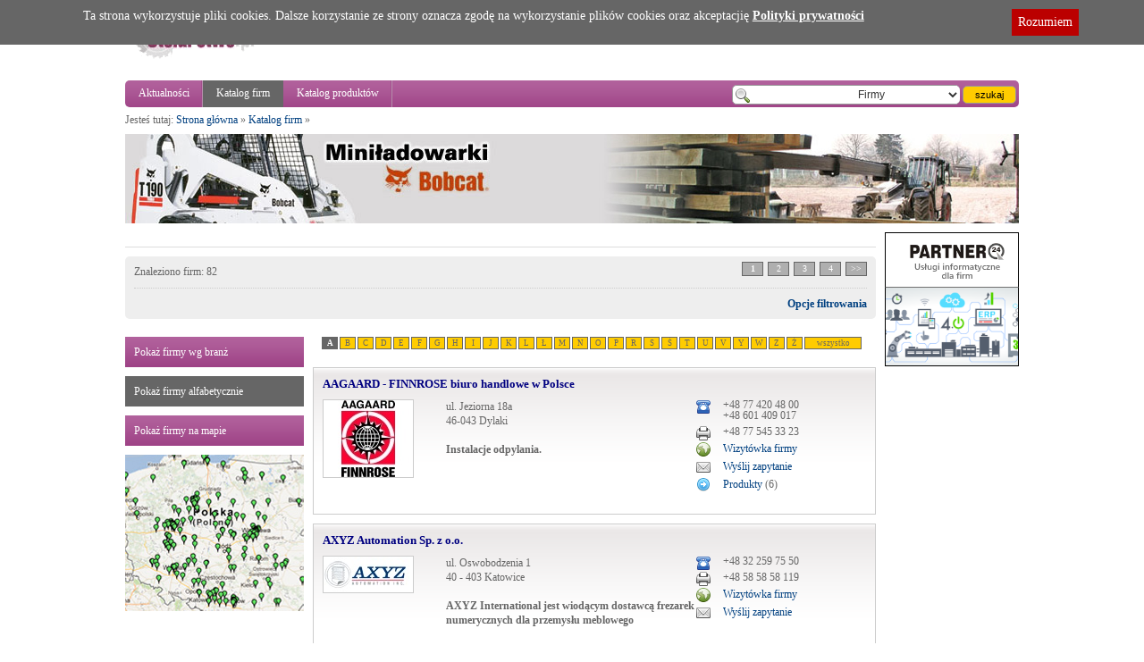

--- FILE ---
content_type: text/html
request_url: http://www.stolarstwo.pl/searchfirm.html?list=firm,cat=2260,letter=A
body_size: 5690
content:
<!DOCTYPE html PUBLIC "-//W3C//DTD XHTML 1.0 Transitional//EN" "http://www.w3.org/TR/xhtml1/DTD/xhtml1-transitional.dtd">
<html xmlns="http://www.w3.org/1999/xhtml">
<head>
<meta http-equiv="Content-Type" content="text/html; charset=iso-8859-2" />
<meta http-equiv="X-UA-Compatible" content="IE=EmulateIE8" />
<title>Stolarstwo.pl, meble, drewno, meble domowe, narzędzia stolarskie Katalog firm</title>
<meta name="robots" content="noindex, nofollow" />
<meta name="Description" content="Stolarstwo.pl - serwis informacyjny branży leśnej, drzewnej i meblarskiej. Baza firm oraz wiele prezentacji produktów" />
<meta name="Keywords" content="stolarstwo, meble, narzędzia stolarskie, drewno, meble domowe, meble kuchenne, maszyny stolarskie używane, narzędzia do drewna, maszyny stolarskie, frezy do drewna, przemysł meblarski, przemysł meblowy, maszyny do obróbki drewna, centra obróbcze, dłutarki, maszyny do produkcji mebli, gwoździarki, zszywarki, brykieciarki, stolarstwo, meble, narzędzia stolarskie, drewno, meble domowe, meble kuchenne, maszyny stolarskie używane, narzędzia do drewna, maszyny stolarskie, frezy do drewna, przemysł meblarski, przemysł meblowy, maszyny do obróbki drewna, centra obróbcze" />
<meta name="language" content="pl" />
<meta name="distribution" content="global" />
<meta name="rating" content="general" />
<link href="/templates/php/css/layout-001.css" rel="stylesheet" type="text/css" />
<link href="/templates/php/css/jcarousel/skin.css" rel="stylesheet" type="text/css" />
<script type="text/javascript" src="/plugins/jquery/jquery-1.4.4.js"></script>
<script type="text/javascript" src="/plugins/jquery/jquery-ui.min.js"></script>
<script type="text/javascript" src="/plugins/jquery/jquery.validate.min.js"></script>
<script type="text/javascript" src="/plugins/swfobject/swfobject.js"></script>
<script type="text/javascript" src="/plugins/easyslider/easySlider1.7.js"></script>
<script type="text/javascript" src="/plugins/jquery/jcarousel/jquery.jcarousel.min.js"></script>
<script type="text/javascript" src="/plugins/jquery/jquery.metadata.js"></script>
<script type="text/javascript" src="/plugins/jquery/jquery.json.js"></script>
<script type="text/javascript" src="/templates/php/js/screen.js"></script>
<script type="text/javascript" src="/templates/php/js/main.js"></script>
<script type="text/javascript" src="/templates/php/js/index-start.js"></script>

<script type="text/javascript">
//<![CDATA[
var settings = {'path':'/', 'template' : '/templates/php/'};
//]]>
</script>
<script type="text/javascript" src="/templates/php/js/c2.js"></script>
</head>
<body>




<div id="container">
	<div id="top">
		<div id="toplinks">
<a href="/reklama/wpis"><b>Dodaj firmę</b></a>&nbsp; | &nbsp;<a href="/reklama/reklama">Reklama</a>&nbsp; | &nbsp;<a href="/page/regulamin">Regulamin</a></div>	<div id="logo"><a title="" href="http://www.stolarstwo.pl"><img src="/templates/php/img/logo.png" alt="LOGO" /></a></div>
	


	<div id="menusearch">
	<div id="searchtopbody1">
		<form name="search" action="http://www.stolarstwo.pl/search.html" method="post">
	<input type="text" value="" name="searchString" />
	<select id="formSelect" class="formSelect" name="searchGroup"><option value="firm">Firmy</option><option value="prod">Produktu</option><option value="news">Artykułu</option><option value="advert">Ogłoszenia</option></select>
	<input type="submit" value="szukaj" name="submitform" class="button" />
	</form>
	</div><!-- /#searchtopbody1 -->
	</div><!-- /#menusearch -->
		
	<div id="menu">
	<ul>
	<li><a href="/aktualnosci.html">Aktualności</a></li><li><a href="/katalog-firm.html" class="current">Katalog firm</a></li><li><a href="/katalog-produktow.html">Katalog produktów</a></li>	</ul>
	</div>
	</div><!-- /#top -->
		<div id="breadcrumbs">Jesteś tutaj: <a href="http://www.stolarstwo.pl/">Strona główna</a> &#187; <a href="katalog-firm.html">Katalog firm</a> &#187; </div>
		
	<div id="body">
	<div id="body-top">
<!-- grid begin -->
<div class="grid grid1000">
	<!-- row begin -->
	<div class="row" style="margin-bottom:10px">
		
	<a target="_blank" title="Bobcat" href="redirect.php?9"><img src="/files/banners/2012/9/20120824030852_9.jpg" alt="Bobcat" style="width: 1000; height: 100" /></a>		
	
	</div>	<!-- row end -->
</div>	<!-- grid end -->






</div>
	<div id="center">
			
	<h1></h1>
<div style="border-bottom:solid 1px #ddd; margin: 10px 0 10px 0"></div>

<div class="grid-test1">
	<div class="row" style="width:840px">
	<!-- <div class="name" style="width:840px"></div>  -->

		<div class="boxfiltr">
		
		<div class="boxpager"><!-- div class="counts">Produktów: </div --><div class="pager"><a href="/searchfirm,pg0.html?list=firm,cat=2260,letter=A"><strong>1</strong></a>
<a href="/searchfirm,pg12.html?list=firm,cat=2260,letter=A">2</a>
<a href="/searchfirm,pg24.html?list=firm,cat=2260,letter=A">3</a>
<a href="/searchfirm,pg36.html?list=firm,cat=2260,letter=A">4</a>
<a href="/searchfirm,pg12.html?list=firm,cat=2260,letter=A">>></a>
</div></div>
		
		
		<span style="font-weight:normal">Znaleziono firm: 82</span>
		
		<div id="hidFormLayer" style="border-top:1px dotted #ccc; margin: 10px 0 0 0; padding: 10px 0 0 0">
		
		
				<form method="post" action="searchfirm.html">
		
		
		
		<input type="hidden" name="searchGroup" value="firm" />
		<input type="hidden" name="search_group" value="firm" />
				 <input type="hidden" name="search_list" value="firm" /> 				 <input type="hidden" name="search_letter" value="A" /> 		 <input type="hidden" name="search_cat" value="2260" /> 		
		
				&nbsp;&nbsp;&nbsp; Województwo 
		<select class="formSelect" name="search_region" style="width:180px">
		<option value="0">wszystkie</option>
		<option value="1">Dolnośląskie</option>
		<option value="2">Kujawsko-pomorskie</option>
		<option value="3">Lubelskie</option>
		<option value="4">Lubuskie</option>
		<option value="5">Łódzkie</option>
		<option value="6">Małopolskie</option>
		<option value="7">Mazowieckie</option>
		<option value="8">Opolskie</option>
		<option value="9">Podkarpackie</option>
		<option value="10">Podlaskie</option>
		<option value="11">Pomorskie</option>
		<option value="12">Śląskie</option>
		<option value="13">Świetokrzyskie</option>
		<option value="14">Warmińsko-Mazurskie</option>
		<option value="15">Wielkopolskie</option>
		<option value="16">Zachodnio-Pomorskie</option>
		<option value="17">Zagraniczne</option>
		</select>
		 &nbsp;&nbsp;&nbsp; Szukana fraza
		 <input type="text" maxlength="60" value="" name="search_string">
		 <input class="sbt" type="submit" value="pokaż" name="submit" />
		</form>
		
		</div>	<!--  hidFormLayer END -->
		
		<div style="border-top:1px dotted #ccc; margin:10px 0 0 0; padding: 10px 0 0 0; text-align:right"><a href="#" id="showForm" style="font-weight:bold">Opcje filtrowania</a></div>
	
	</div>
	
	<div class="body w840">
	
	<div class="col w220">
	
		
	<!-- tryb wyswietlania start -->	
	<div class="menu_mode"><a href="searchfirm.html?list=category">Pokaż firmy wg branż</a></div><div class="menu_mode current"><a href="searchfirm.html?list=firm">Pokaż firmy alfabetycznie</a></div><div class="menu_mode"><a href="searchfirm.html?list=map">Pokaż firmy na mapie</a></div><a href="searchfirm.html?list=map"><img src="http://www.stolarstwo.pl/templates/php/img/btn-map.jpg" alt="Firmy na mapie" style="width:200px; height:175px" /></a>	<!-- tryb wyswietlania end -->
	
	
	
	
	<!-- div id="map" style="margin:10px 0; width:190px; height: 350px; border: 1px solid #999; background: gray; -moz-border-radius-bottomleft:5px;-moz-border-radius-bottomright:5px;-moz-border-radius-topleft:5px;-moz-border-radius-topright:5px;"></div>
	<div style="margin:10px 0"><a href="searchfirm.html?list=map,cat=2260,region=,letter=A">Pokaż więcej</a></div-->
	
	</div>
	
	<div class="col w620">
	
	

	<div class="pagerletter"><a class="current" href="searchfirm.html?list=firm,cat=2260,letter=A">A</a><a href="searchfirm.html?list=firm,cat=2260,letter=B">B</a><a href="searchfirm.html?list=firm,cat=2260,letter=C">C</a><a href="searchfirm.html?list=firm,cat=2260,letter=D">D</a><a href="searchfirm.html?list=firm,cat=2260,letter=E">E</a><a href="searchfirm.html?list=firm,cat=2260,letter=F">F</a><a href="searchfirm.html?list=firm,cat=2260,letter=G">G</a><a href="searchfirm.html?list=firm,cat=2260,letter=H">H</a><a href="searchfirm.html?list=firm,cat=2260,letter=I">I</a><a href="searchfirm.html?list=firm,cat=2260,letter=J">J</a><a href="searchfirm.html?list=firm,cat=2260,letter=K">K</a><a href="searchfirm.html?list=firm,cat=2260,letter=L">L</a><a href="searchfirm.html?list=firm,cat=2260,letter=%A3">Ł</a><a href="searchfirm.html?list=firm,cat=2260,letter=M">M</a><a href="searchfirm.html?list=firm,cat=2260,letter=N">N</a><a href="searchfirm.html?list=firm,cat=2260,letter=O">O</a><a href="searchfirm.html?list=firm,cat=2260,letter=P">P</a><a href="searchfirm.html?list=firm,cat=2260,letter=R">R</a><a href="searchfirm.html?list=firm,cat=2260,letter=S">S</a><a href="searchfirm.html?list=firm,cat=2260,letter=%A6">Ś</a><a href="searchfirm.html?list=firm,cat=2260,letter=T">T</a><a href="searchfirm.html?list=firm,cat=2260,letter=U">U</a><a href="searchfirm.html?list=firm,cat=2260,letter=V">V</a><a href="searchfirm.html?list=firm,cat=2260,letter=Y">Y</a><a href="searchfirm.html?list=firm,cat=2260,letter=W">W</a><a href="searchfirm.html?list=firm,cat=2260,letter=Z">Z</a><a href="searchfirm.html?list=firm,cat=2260,letter=%AF">Ż</a><a style="width:60px" href="searchfirm.html?list=firm,cat=2260,letter=wszystko">wszystko</a></div>			
		 		 
		<div class="collist">
		<a href="/aagaard-finnrose-biuro-handlowe-w-polsce,f-1794.html" class="firmnamelist">AAGAARD - FINNROSE biuro handlowe w Polsce</a>
		<div class="cols">
			<div class="col w138">
			<a href="/aagaard-finnrose-biuro-handlowe-w-polsce,f-1794.html">					<img src="files/catalog/2009/1794/logo.jpg" alt="" /></a>
						</div>
		<div class="col w280">
		<span class="addressfirm">ul. Jeziorna 18a<br /> 46-043 Dylaki</span><br /><br /><b>Instalacje odpylania.</b>		
		</div>
		<div class="col w150">
				<ul class="options">
		<li class="iphone">
		+48 77 420 48 00<br /> +48 601 409 017<br />		</li>
				<li class="ifax">+48 77 545 33 23</li>
						
		
		
		<li class="iwebsite"><a href="/aagaard-finnrose-biuro-handlowe-w-polsce,f-1794.html">Wizytówka firmy</a></li>		
		<li class="iletter"><a href="/aagaard-finnrose-biuro-handlowe-w-polsce,f-1794.html?form">Wyślij zapytanie</a></li><li class="iprod2"><a href="/aagaard-finnrose-biuro-handlowe-w-polsce,f-1794.html?prod" style="font-weight:normal">Produkty</a> (6)</li>		
				
				</ul>
		</div>
	</div>
	
		
	
		</div> <!-- collist end -->
		
		
		
			 
		<div class="collist">
		<a href="/axyz-automation-sp-z-oo,f-1703.html" class="firmnamelist">AXYZ Automation Sp. z o.o.</a>
		<div class="cols">
			<div class="col w138">
			<a href="/axyz-automation-sp-z-oo,f-1703.html">					<img src="files/catalog/2009/1703/logo.jpg" alt="" /></a>
						</div>
		<div class="col w280">
		<span class="addressfirm">ul. Oswobodzenia 1<br /> 40 - 403 Katowice</span><br /><br /><b>AXYZ International jest wiodącym dostawcą frezarek numerycznych dla przemysłu meblowego</b>		
		</div>
		<div class="col w150">
				<ul class="options">
		<li class="iphone">
		 +48 32 259 75 50<br />		</li>
				<li class="ifax">+48 58 58 58 119</li>
						
		
		
		<li class="iwebsite"><a href="/axyz-automation-sp-z-oo,f-1703.html">Wizytówka firmy</a></li>		
		<li class="iletter"><a href="/axyz-automation-sp-z-oo,f-1703.html?form">Wyślij zapytanie</a></li>		
				
				</ul>
		</div>
	</div>
	
		
	
		</div> <!-- collist end -->
		
		
		
				
		 		 
		<div class="collist">
		<a href="/agol-zaklady-uslugowo-produkcyjne,f-1224.html" class="firmnamelist">AGOL Zakłady Usługowo Produkcyjne</a>
		<div class="cols">
			<div class="col w138">
			<a href="/agol-zaklady-uslugowo-produkcyjne,f-1224.html">					<img src="catalog_firms/firms02/1224/logo.gif" alt="" /></a>
						</div>
		<div class="col w280">
		<span class="addressfirm">ul. Boernera 17<br /> 27-400 Ostrowiec Świętokrzyski</span>		
		</div>
		<div class="col w150">
				<ul class="options">
		<li class="iphone">
		+48 41 263 61 16<br /> +48 41 263 60 43<br />		</li>
				<li class="ifax">+48 41 263 60 48</li>
						
		
		
		<li class="iwebsite"><a href="/agol-zaklady-uslugowo-produkcyjne,f-1224.html">Wizytówka firmy</a></li>		
		<li class="iletter"><a href="/agol-zaklady-uslugowo-produkcyjne,f-1224.html?form">Wyślij zapytanie</a></li><li class="iprod2"><a href="/agol-zaklady-uslugowo-produkcyjne,f-1224.html?prod" style="font-weight:normal">Produkty</a> (5)</li>		
				
				</ul>
		</div>
	</div>
	
		
	
		</div> <!-- collist end -->
		
		
		
				
		 		 
		<div class="collist">
		<a href="/ahs-polska-sp-z-oo,f-1769.html" class="firmnamelist">AHS Polska Sp. z o.o.</a>
		<div class="cols">
			<div class="col w138">
			<a href="/ahs-polska-sp-z-oo,f-1769.html">					<img src="files/firm/2010/1769/ahslogo.jpg" alt="" /></a>
						</div>
		<div class="col w280">
		<span class="addressfirm">ul. Sycowska 48<br /> 51-319 Wrocław</span><br /><br /><b>AHS - Dostawca rozwiązań w zakresie automatycznej i półautomatycznej paletyzacji produktów.</b>		
		</div>
		<div class="col w150">
				<ul class="options">
		<li class="iphone">
		+48 71 350 30 84<br /> +48 71 350 30 85<br />		</li>
				<li class="ifax">+48 71 350 01 16</li>
						
		
		
		<li class="iwebsite"><a href="/ahs-polska-sp-z-oo,f-1769.html">Wizytówka firmy</a></li>		
		<li class="iletter"><a href="/ahs-polska-sp-z-oo,f-1769.html?form">Wyślij zapytanie</a></li><li class="iprod2"><a href="/ahs-polska-sp-z-oo,f-1769.html?prod" style="font-weight:normal">Produkty</a> (4)</li>		
				
				</ul>
		</div>
	</div>
	
		
	
		</div> <!-- collist end -->
		
		
		
				
		 		 
		<div class="collist">
		<a href="/andrewpol-zaklad-drzewny-andrzej-pryczynicz,f-1721.html" class="firmnamelist">Andrewpol Zakład Drzewny Andrzej Pryczynicz</a>
		<div class="cols">
			<div class="col w138">
			<a href="/andrewpol-zaklad-drzewny-andrzej-pryczynicz,f-1721.html">					<img src="files/firm/2010/1721/andrewpol_logo_zolte_nowe_styczen_2016_160_120.jpg" alt="" /></a>
						</div>
		<div class="col w280">
		<span class="addressfirm">ul. Woskowa 9<br /> 17-200 Hajnówka</span><br /><br /><b>ZAKŁAD DRZEWNY ANDREWPOL - parkiety drewniane, deska podłogowa lita i warstwowa, schody drewniane</b>		
		</div>
		<div class="col w150">
				<ul class="options">
		<li class="iphone">
		+48 85 683 46 38<br /> +48 85 683 23 31 <br /> +48 85 679 61 64 <br /> +48 609 777 009<br />		</li>
				<li class="ifax">+48 85 683 46 39 </li>
						
		
		
		<li class="iwebsite"><a href="/andrewpol-zaklad-drzewny-andrzej-pryczynicz,f-1721.html">Wizytówka firmy</a></li>		
		<li class="iletter"><a href="/andrewpol-zaklad-drzewny-andrzej-pryczynicz,f-1721.html?form">Wyślij zapytanie</a></li><li class="iprod2"><a href="/andrewpol-zaklad-drzewny-andrzej-pryczynicz,f-1721.html?prod" style="font-weight:normal">Produkty</a> (12)</li>		
				
				</ul>
		</div>
	</div>
	
		
	
		</div> <!-- collist end -->
		
		
		
			 
		<div class="collist">
		<a href="/artex-artur-makiola,f-1756.html" class="firmnamelist">Artex Artur Makiola</a>
		<div class="cols">
			<div class="col w138">
			<a href="/artex-artur-makiola,f-1756.html">					<img src="files/catalog/2009/1756/logo.jpg" alt="" /></a>
						</div>
		<div class="col w280">
		<span class="addressfirm">ul. Chrobrego 15a<br /> 44-313 Wodzisław Śl.</span>		
		</div>
		<div class="col w150">
				<ul class="options">
		<li class="iphone">
		+48 501 615 781<br />		</li>
				<li class="ifax">+48 32 455 69 40</li>
						
		
		
		<li class="iwebsite"><a href="/artex-artur-makiola,f-1756.html">Wizytówka firmy</a></li>		
		<li class="iletter"><a href="/artex-artur-makiola,f-1756.html?form">Wyślij zapytanie</a></li>		
				
				</ul>
		</div>
	</div>
	
		
	
		</div> <!-- collist end -->
		
		
		
				
		 		 
		<div class="collist">
		<a href="/artvinyl-pol-sp-z-oo,f-1692.html" class="firmnamelist">Artvinyl-Pol Sp. z o.o.</a>
		<div class="cols">
			<div class="col w138">
			<a href="/artvinyl-pol-sp-z-oo,f-1692.html">					<img src="files/catalog/2009/1692/logo.jpg" alt="" /></a>
						</div>
		<div class="col w280">
		<span class="addressfirm">ul. Długa 16<br /> 34-130 Kalwaria Zebrzydowska</span><br /><br /><b>Dystrybutor koreańskich i tajwańskich folii PCV i PET</b>		
		</div>
		<div class="col w150">
				<ul class="options">
		<li class="iphone">
		+48 33 870 97 14<br />		</li>
				<li class="ifax">+48 33 876 36 95</li>
						
		
		
		<li class="iwebsite"><a href="/artvinyl-pol-sp-z-oo,f-1692.html">Wizytówka firmy</a></li>		
		<li class="iletter"><a href="/artvinyl-pol-sp-z-oo,f-1692.html?form">Wyślij zapytanie</a></li><li class="iprod2"><a href="/artvinyl-pol-sp-z-oo,f-1692.html?prod" style="font-weight:normal">Produkty</a> (4)</li>		
				
				</ul>
		</div>
	</div>
	
		
	
		</div> <!-- collist end -->
		
		
		
				
		 		 
		<div class="collist">
		<a href="/agmasoft-mariusz-pytel,f-1837.html" class="firmnamelist">AGMASoft Mariusz Pytel</a>
		<div class="cols">
			<div class="col w138">
			<a href="/agmasoft-mariusz-pytel,f-1837.html">					<img src="files/catalog/2009/1837/logo.jpg" alt="" /></a>
						</div>
		<div class="col w280">
		<span class="addressfirm">ul. Stawowa 43b<br /> 42-100 Kłobuck</span><br /><br /><b>Producent aplikacji &quot;Formatyzacja&quot;  optymalizującej proces formatyzacji i rozkroju płyt</b>		
		</div>
		<div class="col w150">
				<ul class="options">
		<li class="iphone">
		+48 606 287183<br />		</li>
						
		
		
		<li class="iwebsite"><a href="/agmasoft-mariusz-pytel,f-1837.html">Wizytówka firmy</a></li>		
		<li class="iletter"><a href="/agmasoft-mariusz-pytel,f-1837.html?form">Wyślij zapytanie</a></li>		
				
				</ul>
		</div>
	</div>
	
		
	
		</div> <!-- collist end -->
		
		
		
			 
		<div class="collist">
		<a href="/alfa-plus,f-734.html" class="firmnamelist">Alfa Plus</a>
		<div class="cols">
			<div class="col w138">
			<a href="/alfa-plus,f-734.html">					<img src="catalog_firms/firms01/00599/logo.gif" alt="" /></a>
						</div>
		<div class="col w280">
		<span class="addressfirm">ul. Pilska 39<br /> 78-400 Szczecinek</span>		
		</div>
		<div class="col w150">
				<ul class="options">
		<li class="iphone">
		(0-94) 374 00 93<br />		</li>
				<li class="ifax">(0-94) 374 00 93</li>
						
		
		
		<li class="iwebsite"><a href="/alfa-plus,f-734.html">Wizytówka firmy</a></li>		
		<li class="iletter"><a href="/alfa-plus,f-734.html?form">Wyślij zapytanie</a></li>		
				
				</ul>
		</div>
	</div>
	
		
	
		</div> <!-- collist end -->
		
		
		
			 
		<div class="collist">
		<a href="/amix-spj,f-1777.html" class="firmnamelist">Amix Sp.j.</a>
		<div class="cols">
			<div class="col w138">
			<a href="/amix-spj,f-1777.html">					<img src="files/catalog/2009/1777/logo.jpg" alt="" /></a>
						</div>
		<div class="col w280">
		<span class="addressfirm">ul. Szosa Knyszyńska 6<br /> 15-694 Fasty, Białystok</span>		
		</div>
		<div class="col w150">
				<ul class="options">
		<li class="iphone">
		+48 85 742 14 75<br />		</li>
				<li class="ifax">+48 85 742 70 35</li>
						
		
		
		<li class="iwebsite"><a href="/amix-spj,f-1777.html">Wizytówka firmy</a></li>		
		<li class="iletter"><a href="/amix-spj,f-1777.html?form">Wyślij zapytanie</a></li>		
				
				</ul>
		</div>
	</div>
	
		
	
		</div> <!-- collist end -->
		
		
		
			 
		<div class="collist">
		<a href="/ajpolnik,f-835.html" class="firmnamelist">A.J.Polnik</a>
		<div class="cols">
			<div class="col w138">
						<img src="/templates/php/img/no_photo.png" alt="" />
				</div>
		<div class="col w280">
		<span class="addressfirm">ul. . R. Wallacha 5<br /> 44-348 Skrzyszów</span>		
		</div>
		<div class="col w150">
				<ul class="options">
		<li class="iphone">
		(0-32) 472 61 89<br />		</li>
						</ul>
		</div>
	</div>
	
		
	
		</div> <!-- collist end -->
		
		
		
			 
		<div class="collist">
		<a href="/asknm-krzysztof-skwara,f-142.html" class="firmnamelist">A.S.K.N.M. Krzysztof Skwara</a>
		<div class="cols">
			<div class="col w138">
						<img src="/templates/php/img/no_photo.png" alt="" />
				</div>
		<div class="col w280">
		<span class="addressfirm">ul. Warszawska 35A<br /> 05-074 Halinów</span>		
		</div>
		<div class="col w150">
				<ul class="options">
		<li class="iphone">
		+48 22 795 13 62<br />		</li>
						</ul>
		</div>
	</div>
	
		
	
		</div> <!-- collist end -->
		
		
		
	<div class="bth">&nbsp;</div><div class="pagerfoot"><a href="/searchfirm,pg0.html?list=firm,cat=2260,letter=A"><strong>1</strong></a>
<a href="/searchfirm,pg12.html?list=firm,cat=2260,letter=A">2</a>
<a href="/searchfirm,pg24.html?list=firm,cat=2260,letter=A">3</a>
<a href="/searchfirm,pg36.html?list=firm,cat=2260,letter=A">4</a>
<a href="/searchfirm,pg12.html?list=firm,cat=2260,letter=A">>></a>
</div> 
	</div> <!-- col end -->
	
	
	
	
	
	
	</div>	<!-- body end -->
	</div>	<!-- row end -->
</div>	<!-- grid end -->
<div class="bth">&nbsp;</div>	</div>
	<div id="right"><a href="https://www.partner24.pl/outsourcing-it-uslugi-informatyczne/" target="_blank" title="Usługi informatyczne dla firm"><img src="files/banners/2019/uslugi-informatyczne-partner24.png" alt="Usługi informatyczne"></a>


		

	</div>
	</div>	<!-- body end -->

</div>	<!-- container end -->

<div id="footer">
<div class="center">
<div class="l">
<a href="/aktualnosci.html">Aktualności</a> &nbsp; | &nbsp; <a href="/katalog-firm.html">Katalog firm</a> &nbsp; | &nbsp; <a href="/katalog-produktow.html">Katalog produktów</a> &nbsp; | &nbsp; </div>
<div class="r"><a title="Strony internetowe Bydgoszcz" href="http://www.atcomnet.com.pl" target="_blank">Strony internetowe zawsze na czasie - ATcom</a></div>
</div>	<!-- footer center end -->		
</div> <!-- footer end -->

<div id="footerPartners">	
	<div class="body listno" style="width:1000px; margin:0 auto">
		<ul>
		<li class="start">Partnerzy</li>
		<li><a href="http://www.wrp.pl/" target="_blank"><img src="/files/partnerzy/wiadomosci-rolnicze.gif" alt="" /></a></li><li><a href="http://www.spozywka.net/" target="_blank"><img src="/files/partnerzy/spozywka.gif" alt="" /></a></li><li><a href="http://www.opony.pl/default.asp?ref=rolnictwo_com" target="_blank"><img src="/files/partnerzy/opony.gif" alt="" /></a></li><li><a href="http://www.firmymiesne.pl/" target="_blank"><img src="/files/partnerzy/firmy-miesne.gif" alt="" /></a></li><li><a href="http://www.mleczarstwo.com/" target="_blank"><img src="/files/partnerzy/mleczarstwo-com.gif" alt="" /></a></li><li><a href="http://www.epodkarpacie.com/" target="_blank"><img src="/files/partnerzy/epodkarpacie.gif" alt="" /></a></li><li><a href="http://www.mascus.com/" target="_blank"><img src="/files/partnerzy/mascus.gif" alt="" /></a></li><li><a href="http://www.tartaki.com.pl/" target="_blank"><img src="/files/partnerzy/tartaki.gif" alt="" /></a></li>		</ul>
	</div></div>
<div id="footerAddress">
	<div class="colfoot">
	
	Ten serwis wykorzystuje pliki cookies. Wszystkie zasady ich używania wraz z informacjami o sposobie wyrażania i cofania zgody na używanie cookies, opisaliśmy w <a target="_blank" style="font-weight:bold" a href="openmodal/politykacookies" class="example7_ cboxElement_">Polityce używania plików Cookies</a>. Korzystając z serwisu akceptujesz jej postanowienia.
	
	</div>
	<div class="colfoot align_right">tel./fax +48 52 34 609 34 | e-mail: <a href="mailto:redakcja@stolarstwo.pl">redakcja@stolarstwo.pl</a></div>
</div>

<script type="text/javascript">
var _gaq = _gaq || [];
_gaq.push(['_setAccount', 'UA-16891773-2']);
_gaq.push(['_trackPageview']);
setTimeout("_gaq.push(['_trackEvent', 'studioramevent', 'read'])",10000);
(function() {
var ga = document.createElement('script'); ga.type = 'text/javascript'; ga.async = true;
ga.src = ('https:' == document.location.protocol ? 'https://ssl' : 'http://www') + '.google-analytics.com/ga.js';
var s = document.getElementsByTagName('script')[0]; s.parentNode.insertBefore(ga, s);
})();
</script>
</body>
</html>

--- FILE ---
content_type: text/css
request_url: http://www.stolarstwo.pl/templates/php/css/layout-001.css
body_size: 10879
content:
body { 
	font-family: Tahoma, Verdana; 
	font-size: 12px; 
	color: #666666; 
	margin: 0px; 
	padding: 0px; 
	line-height: 1.3em;
	}
a, a:link, a:active, a:visited, a:hover {
	font-family: Tahoma, Verdana; 
	font-size: 12px; 
	color:#004080; 
	font-weight: normal; 
	text-decoration: none;
	line-height: 1.2em;
	}
html, body {margin:0;padding:0}	
form input {margin: 0;border: 0;padding: 0;}
:focus {
	outline: 0;
}

ul {
	list-style: none;
	margin: 0;
	padding: 0;
	border: 0;
}
/* --------------------------------------------------
 * Linki
 * -------------------------------------------------- */
p.more {
	text-align: right;
} 
p.more a.linknews {
	font-weight:bold;
	text-decoration: underline;
}



/* layout structure */
#container {width: 1000px;padding: 0;margin: 0 auto;position: relative;}
#container #top {width: 1000px;height: 80px;position: relative;margin: 60px 0 0 0;padding: 0 0 0 0;overflow: hidden}
#container #body {width: 1000px;padding: 0;position: relative}
#container #body #left {width: 150px;margin: 0;border: 0;padding: 0;float: right}
#container #body #center {width: 840px;margin: 0 10px 0  0 ;border: 0;padding: 0;float: left}
#container #body #right {width: 150px;padding: 0 0 0 0;float: left;margin: 0;border: 0}
#footerTEMP1 {width: 980px;height:15px;background:#cc9900;margin: 10px auto;padding: 10px;border-top: 0px #000 solid;-moz-border-radius-bottomleft:5px;-moz-border-radius-bottomright:5px;-moz-border-radius-topleft:5px;-moz-border-radius-topright:5px;overflow: hidden;clear:both}
#footer {margin: 10px auto;border:0;padding:0 10px;width:980px;height:30px;overflow: hidden;clear:both;color: #ba5050;overflow: hidden;-moz-border-radius: 5px;-webkit-border-radius: 5px;background: url("../img/bg-menu-2.png")  repeat-x;}
/* footer structure */
#footer .center {width: 980px;position: relative;margin: 0 auto;padding: 0 0 0 0;overflow: hidden;padding: 0 0 0 0}
#footer .center .l { line-height:2.5em; margin: 0 0 0 0;width: 600px;float: left;color: #fff}
#footer .center .l a {font-size: 11px;color: #fff}
#footer  .center .r {width: 380px;float: left;padding: 7px 0 0 0;text-align: right}
#footer .center .r a {font-size: 11px;color: #c3c3c3}
#footerAddress {font-size:11px; margin: 10px auto;border:0;padding:0 10px;width:980px;overflow: hidden;clear:both;text-align:center; line-height:1.5em}
#footerAddress a {font-size:11px}
#container #toplinks{margin:0 0 10px 0; padding:4px;text-align: right; z-index:1000; position:relative}
#container #top {background:#fff;width:1000px;height:120px;position:relative;margin:0 0 0 0;padding:0;overflow:hidden}
/* top image */
#container #top #topimage{display:none;margin:0;border:0;padding:0 0 0 0;width:373px;height:150px;position: absolute;top:0;right:0px;z-index:1}
/* top menu */
#container #top #menu{margin:0;border:0;padding:0;width:1000px;height:30px;overflow: hidden;color: #ba5050;overflow: hidden;position: absolute;bottom:0;left:0; -moz-border-radius: 5px;-webkit-border-radius: 5px;background: url("../img/bg-menu-2.png")  repeat-x;}
#container #top #menuright {display:none;background:#ddd; margin: 0 0 0 0; padding: 0 5px 0 10px; width:370px;height: 30px;overflow: hidden;color: #ba5050;overflow: hidden;position: absolute;top: 0;right: 0; /*-moz-border-radius: 5px;-webkit-border-radius: 5px;*/border: 0 solid #ddd; line-height:2.5em}
#container #menu ul {margin:0;border:0;padding:0}
#container #menu ul li {margin:0 0 0 0;padding:0;list-style: none;float: left}	
#container #menu li a {padding: 0 15px 0 15px;height: 30px;line-height: 2.1em;margin: 0px 0;padding: 0 15px 0 15px;display: block}
#container #menu li a:link, #container #menu li a:visited {display: block;margin: 0px 0;padding: 0 15px 0 15px;height: 30px;line-height: 2.4em;color: #fff;border: 0 solid #333333;/*-moz-border-radius: 5px;-webkit-border-radius: 5px;*/border: 0 solid #ddd;background: url("../img/bg-menu-2-divider.png") 100% 0 no-repeat;}
#container #menu li a:hover, #container #menu li a.current {padding: 0 15px 0 15px;height: 30px;line-height: 2.4em;/*-moz-border-radius: 5px;-webkit-border-radius: 5px;*/border: 0 solid #ddd;background:#666}

/* top search */
#container #top #boxsearch {display:block;background:#eee;padding:8px;position: absolute; bottom:40px; left:230px; border:0;z-index:101;-moz-border-radius:5px;-webkit-border-radius: 5px;}
#container #top #boxsearch form {margin:0 5px 0 5px;border:0;padding:0}
#container #top #boxsearch form input {width:200px;border:solid 1px #ddd;padding:4px;-moz-border-radius: 5px;-webkit-border-radius: 5px;}
#container #top #boxsearch form input.button {background:#ffcc00;border:solid 1px #cca400;width:80px;padding:4px;-moz-border-radius: 5px;-webkit-border-radius: 5px;}
#container #top #boxsearch form select {width:210px;border:solid 1px #ddd;padding:3px;-moz-border-radius: 5px;-webkit-border-radius: 5px;}

/* top message */
#container #top #boxmessage {
	display:block;
	background:#fff;
	padding:2px 0 0 0;
	position: absolute; 
	top:8px; 
	left:240px; 
	width:400px;
	height:70px;
	border:0;
	z-index:101;
	-moz-border-radius:5px;
	-webkit-border-radius: 5px;
	text-align: center;
	border: 0px solid #ddd;
	}
#container #top #boxmessage p {
	margin:0;
	padding:0;
	font-size:13px;
	font-family: Tahoma, Georgia;
	color: #335221;
	font-weight: bold;
	}
#container #top #boxmessage p b.r {
	font-size:14px;
	color: red;
}
/* menu search */
#container #top #menusearch {background:none;padding:0;position: absolute; bottom:0px; right:0px; border:0;z-index:101;-moz-border-radius:5px;-webkit-border-radius: 5px;}
#container #top #menusearch form {margin:0 3px 0 5px;border:0;padding:0}
#container #top #menusearch form input {margin:3px 0; padding:3px 3px 3px 20px;width:230px;border:solid 1px #999;-moz-border-radius: 5px;-webkit-border-radius: 5px;background: #fff url("../img/find.png") 3px 3px no-repeat}
#container #top #menusearch form input.button {background:#ffcc00;border:solid 1px #999;width:60px;padding:3px;-moz-border-radius: 5px;-webkit-border-radius: 5px;}
#container #top #menusearch form select {position: absolute; top:4px; left:140px; margin:0;width:120px;border:solid 0 #999;padding:2px;-moz-border-radius: 5px;-webkit-border-radius: 5px;}

#container #top #menulink {background:#fff; margin: 0 0 0 0; padding: 0 0 0 0; height: 30px;overflow: hidden;color: #ba5050;overflow: hidden;position: absolute;top: 0;right: 0; -moz-border-radius: 5px;-webkit-border-radius: 5px;border: 0 solid #ddd;}
#container #top #menulinkright {display:none;background:#ddd; margin: 0 0 0 0; padding: 0 5px 0 10px; width:370px;height: 30px;overflow: hidden;color: #ba5050;overflow: hidden;position: absolute;top: 0;right: 0; -moz-border-radius: 5px;-webkit-border-radius: 5px;border: 0 solid #ddd; line-height:2.5em}
#container #menulink ul li {margin: 0 5px 0 0;list-style: none;float: left}	
#container #menulink li a {padding: 0 15px 0 15px;height: 30px;line-height: 2.1em;margin: 0px 0;padding: 0 15px 0 15px;height: 30px;display: block}
#container #menulink li a:link, #container #menulink li a:visited {display: block;margin: 0px 0;padding: 0 15px 0 15px;height: 30px;line-height: 2.4em;color: #fff;border: 0 solid #333333;-moz-border-radius: 5px;-webkit-border-radius: 5px;border: 0 solid #ddd; 
background: url("../img/bg-menu.png") repeat-x 0px 0px;}
#container #menulink li a:hover, #container #menulink li a.current {padding: 0 15px 0 15px;height: 30px;line-height: 2.4em;-moz-border-radius: 5px;-webkit-border-radius: 5px;border: 0 solid #ddd;	background: url("../img/bg-menu.png")  0 -47px repeat-x;}


.banner_bg {width:1000px; height:50px; background:#dcb07e; text-align: center}

/* navigation */
#breadcrumbs {margin: 0 0;padding:0;height:30px;overflow:hidden;/**position:absolute;top:40px;left:0;**/width:1000px;line-height:2.4em;-moz-border-radius-bottomleft:5px;-moz-border-radius-bottomright:5px;-moz-border-radius-topleft:5px;-moz-border-radius-topright:5px}
/* container structure */
#container #top #logo {position: absolute;top:0px;left:0;padding-top: 0px;width: 150px;text-align: center}
#container #top #logo img {width: 200px; border:0}

.body-container ul {margin: 10px 0}
.body-container ul li {margin: 0 0 0 10px;padding:0 0 0 20px; background:url(../img/menuic.gif) 5px 2px no-repeat;}
/* a ikony */
a.iletter {  padding:0 0 6px 30px;line-height:1.5em;background:url(../img/icons/16/email.png) 0px 0px no-repeat; }
a.iwebsite { padding:0 0 6px 30px;line-height:1.5em;background:url(../img/icons/16/world.png) 0px 0px no-repeat; }
a.icard { padding:0 0 6px 30px;line-height:1.5em;background:url(../img/icons/16/find.png) 0px 0px no-repeat; }
span.iphone { padding:0 0 6px 30px;line-height:1.5em;background:url(../img/icons/16/telephone.png) 0px 0px no-repeat; }
span.ifax { padding:0 0 6px 30px;line-height:1.5em;background:url(../img/icons/16/printer.png) 0px 0px no-repeat; }


ul.options li {line-height:1.0em; }
li.iletter {  padding:0 0 6px 30px;line-height:1.5em;background:url(../img/icons/16/email.png) 0px 0px no-repeat; }
li.iwebsite { padding:0 0 6px 30px;line-height:1.5em;background:url(../img/icons/16/world.png) 0px 0px no-repeat; }
li.icard { padding:0 0 6px 30px;line-height:1.5em;background:url(../img/icons/16/find.png) 0px 0px no-repeat; }
li.iphone { padding:0 0 6px 30px;line-height:1.5em;background:url(../img/icons/16/telephone.png) 0px 0px no-repeat; }
li.ifax { padding:0 0 6px 30px;line-height:1.5em;background:url(../img/icons/16/printer.png) 0px 0px no-repeat; }
li.iprod { padding:0 0 6px 30px;line-height:1.5em;background:url(../img/icons/16/prod.png) 0px 0px no-repeat; }
li.iprod2 { padding:0 0 6px 30px;line-height:1.5em;background:url(../img/icons/16/prod2.png) 0px 0px no-repeat; }

.gName {position:relative;line-height:2.5em; text-indent:10px; color:#fff; font-weight:bold;border:0;padding:0;width:410px;height:30px;overflow: hidden;overflow: hidden;-moz-border-radius: 5px;-webkit-border-radius: 5px;background: url("../img/bg-menu-2.png")  repeat-x;}


/* GRID DEFAULT TEST START */
.grid-test1 {margin:0 0 0 0;width:840px;position:relative}
.grid-test1 .row {width:840px;margin:0 0 0 0; overflow:hidden}
.grid-test1 .col {margin:0;width:420px;float:left}
.grid-test1 .col .listyes ul li {margin:0;padding: 3px 0 3px 25px;border-bottom: dotted 0px #ccc;background: url("../img/gfx-actionLinks.png") no-repeat scroll 0px 3px transparent}
.grid-test1 .col .listyes ul li:hover {margin:0;padding: 3px 0 3px 25px;border-bottom: dotted 0px #ccc;background: url("../img/gfx-actionLinks.png") no-repeat scroll 0px -28px transparent}	
.grid-test1 .col .listyes ul li a {font-weight: normal}
.grid-test1 .col .listyes ul li a.current {font-weight: bold}
.grid-test1 .col .listyes2 ul li {margin:0;padding: 3px 0 3px 25px;border-bottom: dotted 0px #ccc;background: url("../img/icons/page_white_text.png") no-repeat scroll 0px 3px transparent}
.grid-test1 .col .art a.title {font-weight: bold}
.grid-test1 .col .body .art span {display: block; margin: 10px 0 20px 0}
.grid-test1 .col .listno ul { overflow: hidden; list-style:none;}
.grid-test1 .col .listno li {background:none; margin:0;padding:0;list-style:none;float: left;border: none}
.grid-test1 .col .listno li img {width: 115px; margin: 0 5px 5px 10px;}
.grid-test1 .name {margin:0 0 10px 0; position:relative;line-height:2.5em; text-indent:10px; color:#fff; font-weight:bold;border:0;padding:0;width:410px;height:30px;overflow: hidden;overflow: hidden;-moz-border-radius: 5px;-webkit-border-radius: 5px;background: url("../img/bg-menu-2.png")  repeat-x;}
.grid-test1 .name .buttonlink {width:100px;position:absolute;top:3px;right:3px;font-size:11px;color:#000;background:#ffcc00;border:solid 1px #666;padding:4px;-moz-border-radius: 5px;-webkit-border-radius: 5px;}
.grid-test1 .body {width:400px}
.grid-test1 .w840 {width:840px}
.grid-test1 .body .w220 {width:220px}
.grid-test1 .body .w620 {width:620px}
.grid-test1 .body .w420 {width:420px}
.grid-test1 .col .art {text-align:justify} 


.grid-test1 .boxfiltr {margin:0 0 10px 0; -moz-border-radius: 5px;-webkit-border-radius: 5px; width:820px; padding:10px; background:#eee}
.grid-test1 .boxfiltr h3 {margin:10px 0;padding:0}

.colsearch {float:left;margin:10px 0; width:180px; height:auto; padding:10px; background:#eee; -moz-border-radius-bottomleft:5px;-moz-border-radius-bottomright:5px;-moz-border-radius-topleft:5px;-moz-border-radius-topright:5px}
.colsearch .boxlog {margin:10px 0; width:220px; height:auto; padding:10px; background:#ffcc00; -moz-border-radius-bottomleft:5px;-moz-border-radius-bottomright:5px;-moz-border-radius-topleft:5px;-moz-border-radius-topright:5px}
.colsearch h3 {margin:5px 0; padding:0}

.colalf { overflow:hidden; margin:10px 0; width:180px; height:auto; padding:10px; background:#eee; -moz-border-radius-bottomleft:5px;-moz-border-radius-bottomright:5px;-moz-border-radius-topleft:5px;-moz-border-radius-topright:5px; background:#ffcc00 }

.grid-test1 .collist {margin:10px 0;padding:0px;line-height:1.4em;width:540px;height:auto;float:left;background:#fff;border:solid 1px #ccc; -moz-border-radius-bottomleft:5px;-moz-border-radius-bottomright:5px;-moz-border-radius-topleft:5px;-moz-border-radius-topright:5px;}
.grid-test1 .collist .logo {width:120px; float:left; display:none}
.grid-test1 .collist .logo img {margin: 0 0 0 0}
.grid-test1 .collist .cont {margin: 20px 0 0 0;width:340px}
.grid-test1 .collist img {  border:solid 1px #ccc;padding:0px;margin: 0 10px 10px 0; width: 100px}
.grid-test1 .collist .button { position: absolute; bottom:5px; right:5px; width:15px; height:15px}
.grid-test1 .collist a.firmnamelist {font-size:13px; font-weight:bold; color:navy;text-decoration:none}
.grid-test1 .collist img.product {width:100px;height:75px;margin:5px 10px; float:right}

.grid-test1 .collist {
	width: 608px;
	background:url(../img/bg-box-firm.png) repeat-x left top;
	border:solid 1px #ccc;
	float:right;
	margin:10px 0 0 0;
	padding:10px;
}

/* colfirmproduct ver 2 */
.grid-test1 .colfp {margin:10px 0;padding:0px;line-height:1.4em;width:540px;height:auto;float:left;background:#fff;border:solid 1px #ccc; -moz-border-radius-bottomleft:5px;-moz-border-radius-bottomright:5px;-moz-border-radius-topleft:5px;-moz-border-radius-topright:5px;}
.grid-test1 .colfp .logo {width:120px; float:left; display:none}
.grid-test1 .colfp .logo img {margin: 0 0 0 0}
.grid-test1 .colfp .cont {margin: 20px 0 0 0;width:340px}
.grid-test1 .colfp img {  border:solid 1px #ccc;padding:0px;margin: 0 10px 10px 0; width: 100px}
.grid-test1 .colfp .button { position: absolute; bottom:5px; right:5px; width:15px; height:15px}
.grid-test1 .colfp a.firmname {font-size:13px; font-weight:bold; color:navy;text-decoration:none}
.grid-test1 .colfp img.product {width:100px;height:75px;margin:5px 10px; float:right}

.grid-test1 .colfp {
	width: 600px;
	background:url(../img/bg-box-firm.png) repeat-x left top;
	border:0;
	float:right;
}
.grid-test1 .p10 {width:578px; padding:10px;border:solid 1px #ddd}

/* pager box */
.grid-test1 .boxpager {position: absolute; top:0px; right:5px; border:0}
.grid-test1 .counts {position:absolute;color:#fff;width:120px;top:8px;right:270px;border:0}
/* pager box pagination */
.grid-test1 .pager {margin: 6px 0;overflow: hidden}
.grid-test1 .pager a {display: block;font-size:10px; float: left;width: 20px;text-align: center;margin: 0 5px 0 0;color:#fff;background:#afafaf;padding: 1px;border: solid 1px #ddd; -moz-border-radius-bottomleft:5px;-moz-border-radius-bottomright:5px;-moz-border-radius-topleft:5px;-moz-border-radius-topright:5px}
.grid-test1 .pager strong {font-size:10px; font-weight: bold}

/* pager box foot pagination */
.pagerfoot {display: block; clear:both; margin: 6px 0;overflow: hidden;}
.pagerfoot a {display: block;font-size:10px; float: left;width: 20px;text-align: center;margin: 0 5px 0 0;color:#fff;background:#afafaf;padding: 1px;border: solid 1px #666; -moz-border-radius-bottomleft:5px;-moz-border-radius-bottomright:5px;-moz-border-radius-topleft:5px;-moz-border-radius-topright:5px}
.pagerfoot strong {font-size:10px; font-weight: bold}

/* pager box letter */
.pagerletter {display: block; clear:both; margin: 10px 0;overflow: hidden;}
.pagerletter a {display: block;font-size:9px; float: left;width: 14px;text-align: center;margin: 0 2px 0 0;color:#666;background:#ffcc00;padding: 1px;border: solid 1px #666; -moz-border-radius-bottomleft:5px;-moz-border-radius-bottomright:5px;-moz-border-radius-topleft:5px;-moz-border-radius-topright:5px}
.pagerletter a.current {font-weight: bold; background:#666; color:#fff}
.pagerletter strong {font-size:9px; font-weight: bold}

/* pager box pagination w polu filtrowania */
.boxfiltr {position: relative}
.boxfiltr .boxpager {position: absolute; top:0px; right:5px; border:0}
.boxfiltr .pager {margin: 6px 0;overflow: hidden}
.boxfiltr .pager a {display: block;font-size:10px; float: left;width: 20px;text-align: center;margin: 0 5px 0 0;color:#fff;background:#afafaf;padding: 1px;border: solid 1px #666; -moz-border-radius-bottomleft:5px;-moz-border-radius-bottomright:5px;-moz-border-radius-topleft:5px;-moz-border-radius-topright:5px}
.boxfiltr .pager strong {font-size:10px; font-weight: bold}


/* news list */
.grid-test1 .nrow {width:830px;margin:10px 0 0 0;border-bottom:dotted 1px #ccc;overflow:hidden}
.grid-test1 .nrow .ntitle {margin: 0 0 10px 0;font-size: 11px;font-weight: bold;}
.grid-test1 .nrow .ntitle a {font-size: 14px;font-weight: bold;}
.grid-test1 .nrow .nbody {margin: 0 0 10px 0;text-align: justify;}
.grid-test1 .nrow .nsource {text-align: right;font-size: 10px;color: #666;margin: 10px 0;}
.grid-test1 .nrow .nc1 {float: left;width: 110px;height: auto;/**display: none;**/}
.grid-test1 .nrow .nc1 img {width: 100px;padding: 0;height: auto;border: solid 0 #ccc;}
.grid-test1 .nrow .nc2 {float: left;width: 810px;height: auto}

.grid-test1 .nrow .w600 {width: 600px}
.grid-test1 .nrow .w600 img {width: 100px; height:75px; float: left; margin: 0 15px 0 0}
.grid-test1 .nrow .w480 {width: 480px; margin: 0 0 0 20px}
/* GRID DEFAULT TEST END */


/* kolumny obok siebie szablon */
.dCol {width:260px; float:left; padding:0px; -moz-border-radius-bottomleft:5px;-moz-border-radius-bottomright:5px;-moz-border-radius-topleft:5px;-moz-border-radius-topright:5px}
.dCol260 {width:260px;} 
.dCol560 {width:560px;} 
.dCol .box {margin:10px 0; width:220px; height:auto; padding:10px; background:#eee; -moz-border-radius-bottomleft:5px;-moz-border-radius-bottomright:5px;-moz-border-radius-topleft:5px;-moz-border-radius-topright:5px}
.dCol .boxlog {margin:10px 0; width:220px; height:auto; padding:10px; background:#ffcc00; -moz-border-radius-bottomleft:5px;-moz-border-radius-bottomright:5px;-moz-border-radius-topleft:5px;-moz-border-radius-topright:5px}
.dCol .box h3 {margin:5px 0; padding:0}



/* grid default */
/**
.grid {margin:0 0 0 0;width:840px}
.grid .row {margin:0 0 0 0; overflow:hidden}
.grid .row .col {margin:0 0 0 0;width:420px;float:left}
.grid .bth {clear:both;}
.grid1000 {width:1000px}
.grid560 {width:560px}
.grid .row .col150 {width:150px}
.grid .row .col840 {width:840px;margin-left:10px}
.grid .row .col280 {width:280px;margin:0 0 10px 0}
.grid .row .col400 {width:400px}
.grid .row .col415 {width:415px}
.grid .row .col425 {width:425px}**/


/* colfloat */
.colfloat {margin:0 5px 10px 5px;padding:10px;line-height:1.4em;width:388px;height:160px;float:left;background:#f5f5f5;border:solid 1px #ccc; -moz-border-radius-bottomleft:5px;-moz-border-radius-bottomright:5px;-moz-border-radius-topleft:5px;-moz-border-radius-topright:5px;}
.colfloat img { float: right; border:solid 1px #ccc;padding:0px;margin: 10px 10px 10px 0; width: 100px}
.colfloat .button { position: absolute; bottom:5px; right:5px; width:15px; height:15px}
.colfloat a.firmname {font-size:12px; font-weight:bold; color:navy;text-decoration:none}
.colfloat img.product {width:100px;height:75px;margin:5px 10px; float:right}

/* colfloatprodfirm */
.colfloatprodfirm {text-align:center;margin:0 5px 10px 5px;padding:10px;width:122px;height:160px;float:left;background:#f5f5f5;border:solid 1px #ccc; -moz-border-radius-bottomleft:5px;-moz-border-radius-bottomright:5px;-moz-border-radius-topleft:5px;-moz-border-radius-topright:5px;}
._colfloatprodfirm img { border:solid 1px #ccc;padding:0px;margin: 5px auto; width: 100px; height:75px}
.colfloatprodfirm img { border:solid 1px #ccc;padding:0px;margin: 5px auto; width: 100px}
.colfloatprodfirm a {font-size:11px}

/* boxfloatgallery */
.boxfloatgallery {text-align:center;margin:0 5px 10px 5px;padding:10px;width:122px;height:100px;float:left;background:#f6f6f6;border:solid 0 #ccc; -moz-border-radius-bottomleft:5px;-moz-border-radius-bottomright:5px;-moz-border-radius-topleft:5px;-moz-border-radius-topright:5px;}
.boxfloatgallery img { border:solid 1px #ccc;padding:0px;margin: 5px auto; width: 100px; height:75px}
.boxfloatgallery a {font-size:11px}


/* float */
.float280 {margin:0 0 0 0;padding:5px;width:268px;float:right;background:#eee;border:solid 1px #ccc; -moz-border-radius-bottomleft:5px;-moz-border-radius-bottomright:5px;-moz-border-radius-topleft:5px;-moz-border-radius-topright:5px;}
.float280 h4 {font-size:13px;margin:0 0 10px 0;padding:0 0 5px 0;border-bottom:1px dotted #ccc}
/* box default */
.box {margin:0 auto; position:relative; width:260px;height:170px;border:solid 1px #cccccc; -moz-border-radius-bottomleft:5px;-moz-border-radius-bottomright:5px;-moz-border-radius-topleft:5px;-moz-border-radius-topright:5px;}
.box  .top { background:url(../images/bg-box.png) repeat-x left top; padding:8px 4px 8px 4px;}
.box  .line { height: 1px; background: #999;}
.box  .top span { padding: 5px 0; background:url(../images/bullet-box-TEMP.png) no-repeat 0px 0px;}
.box  .top b {padding: 0 0 0 1px;}
.box  .body {background:#fff;padding:4px; overflow:hidden; height: 110px; font-size:1.0em}
.box  .body  img { float: left; border:solid 1px #ccc;padding:0px;margin: 0 10px 10px 0; width: 100px}
.box  .button { position: absolute; bottom:5px; right:5px; width:15px; height:15px}

/* boxin */
.boxin {margin:0 auto;background:#f5f5f5; position:relative; width:400px;height:140px;border:solid 0 #cccccc; -moz-border-radius-bottomleft:5px;-moz-border-radius-bottomright:5px;-moz-border-radius-topleft:5px;-moz-border-radius-topright:5px;}
.boxin .topin { background:url(../images/bg-boxx.png) repeat-x left top; padding:8px 4px 8px 4px;}
.boxin .linein { height: 1px; background: #999;}
.boxin .topin span { padding: 5px 0; background:url(../images/bullet-box-TEMP.png) no-repeat 0px 0px;}
.boxin .topin b {padding: 0 0 0 1px;}
.boxin .bodyin {border:0;padding:10px; overflow:hidden; font-size:1.0em; line-height:1.2em}
.boxin .bodyin  img { float: right; border:solid 1px #ccc;padding:0px;margin: 0 10px 10px 0; width: 100px}
.boxin .buttonin { position: absolute; bottom:5px; right:5px; width:15px; height:15px}


/* boxes spec */
.box400 {width: 400px;margin: 0 0 10px 0;padding: 0;height: auto;overflow: hidden}
.box400 .name {background: url("../img/bgbox400h.png") repeat-x;height: 20px;margin: 0;padding: 5px;color: #000;font-weight:bold}	
.box400 .body {background: url("../img/bgbox400b.png") repeat-y 0 0;margin: 0;width: 380px;padding: 10px}	
.box400 .foot {background: url("../img/bgbox400f.png") no-repeat 0 0;height: 30px;margin: 0;padding: 0;	line-height: 2.9em;text-align: right}	
.box400 .body ul li {margin:0;padding: 3px 0 3px 25px;border-bottom: dotted 0px #ccc;background: url("../img/gfx-actionLinks.png") no-repeat scroll 0px 3px transparent}
.box400 .body ul li:hover {margin:0;padding: 3px 0 3px 25px;border-bottom: dotted 0px #ccc;background: url("../img/gfx-actionLinks.png") no-repeat scroll 0px -28px transparent}	
.box400 .body ul li a {font-weight: normal}
.box400 .body ul li a.current {font-weight: bold}
.box400 .foot a.more { line-height:2.9em;margin: 0;padding: 3px 10px 3px 20px; font-weight:bold; background: url("../img/gfx-actionLinks.png") no-repeat scroll 0px 5px transparent }
.box400 .body .art a.title {font-weight: bold}

.box400 .body .art span {display: block; margin: 10px 0 20px 0}
.box425 {width: 425px;margin: 0 0 10px 0;padding: 0;height: auto;overflow: hidden}
.box425 .name {background: url("../img/bgbox425h.png") repeat-x;height: 20px;margin: 0;padding: 5px;color: #000;font-weight:bold}	
.box425 .body {background: url("../img/bgbox425b.png") repeat-y 0 0;margin: 0;width: 405px;padding: 10px}	
.box425 .foot {background: url("../img/bgbox425f.png") no-repeat 0 0;height: 30px;margin: 0;padding: 0;	line-height: 2.9em;text-align: right}
.box425 .body ul { overflow: hidden;}
.box425 .body li {margin:0;padding:0;list-style:none;float: left;border: none}
.box425 .body  li img {width: 115px; margin: 0 5px 5px 10px;}
.box840 {width: 840px; position:relative;margin: 0 0 10px 0;padding: 0;height: auto;overflow: hidden}
.box840 .name {background: url("../img/bgbox840h.png") repeat-x;height: 20px;margin: 0;padding: 5px;color: #000;font-weight:bold}	
.box840 .name50 {background: url("../img/bgbox840h50.png") repeat-x;height: 40px;margin: 0;padding: 5px;color: #000;font-weight:bold}
.box840 .name40 {background: url("../img/bgbox840h40.png") repeat-x;height: 30px;margin: 0;padding: 5px;color: #000;font-weight:bold}
.box840 .body {background: url("../img/bgbox840b.png") repeat-y 0 0;margin: 0;width: 820px;padding: 10px}	
.box840 .line {border-top: solid 1px #ccc; width:838px}
.box840 .foot {background: url("../img/bgbox840f.png") no-repeat 0 0;height: 30px;margin: 0;padding: 0;	line-height: 2.9em;text-align: right}
.box840 .boxsearch {position: absolute; top:-2px; right:5px; border:0}
.box840 .boxsearch form {margin:0 5px 0 5px;border:0;padding:0}
.box840 .boxsearch form input {width:150px;border:solid 1px #666;padding:4px}
.box840 .boxsearch form input.button {width:80px;padding:4px}
.box150 {width: 150px;margin: 0 0 10px 0;padding: 0;height: auto;overflow: hidden}
.box150 .name {background: url("../img/bgbox150h.png") repeat-x;height: 20px;margin: 0;padding: 5px;color: #000;font-weight:bold}	
.box150 .body {background: url("../img/bgbox150b.png") repeat-y 0 0;margin: 0;width: 140px;height:40px;padding: 5px}	
.box150 .foot {background: url("../img/bgbox150f.png") no-repeat 0 0;height: 30px;margin: 0;padding: 0;	line-height: 2.9em;text-align: right}
.box150 .foot10 {background: url("../img/bgbox150f10.png") no-repeat 0 0;height:10px;margin:0;padding:0}
.name h3, .name40 h3, .name50 h3 {font-size: 16px; padding: 5px}
.body {overflow:hidden;clear:both;}
.body .col {margin:0 0 10px 0;padding:0;width:410px;float:left}
/* produkt */
.body .left {float: left;width: 520px;}
.body .right {float: left;width: 250px; margin-left:50px;height: auto;color: #333;font-size: 1.0em; text-align: left}
.body .right img {width:100px;height:auto;margin:5px 0}
/* firma */
.body .leftfirm {float: left;width: 150px; padding:10px 0}
.body .leftfirm img {width:100px}
.body .centerfirm {float: left;width: 470px; padding:10px 0; text-align:justify}
.body .rightfirm {float: left;width: 140px; margin-left:60px; padding:10px 0; height: auto;color: #333;font-size: 1.0em; text-align: left}
.body .rightfirm img {width:100px;height:auto;margin:20px 0}
.body .addressfirm, .colfloat .addressfirm {font-size:12px; font-weight:normal}
ul.ulcategories ul { overflow: hidden;}
ul.ulcategories li {overflow: hidden;}
ul.ulcategories li img {width: 115px; margin: 0 5px 5px 10px;}
ul.ulcategories li {clear:both;margin:0;padding: 3px 0 3px 25px;border-bottom: dotted 0px #ccc;background: url("../img/gfx-actionLinks.png") no-repeat scroll 0px 3px transparent}
ul.ulcategories li:hover {margin:0;padding: 3px 0 3px 25px;border-bottom: dotted 0px #ccc;background: url("../img/gfx-actionLinks.png") no-repeat scroll 0px -28px transparent}	
ul.ulcategories li a {font-weight: normal}
ul.ulcategories li a.current {font-weight: bold}

.col415 h2 {font-size:15px; margin:0 0 10px 0}


/* boksy z tytulami */
.boxtitle40 {background: url("../img/bgbox840h40.png") repeat-x;height: 30px;margin: 0 0 10px 0;padding: 5px;color: #000;font-weight:bold; border-bottom: solid 1px #666; position:relative}
.boxtitle40 h2 {font-size: 16px; padding: 5px}
.boxtitle40 .boxpager {position: absolute; top:2px; right:5px; border:0}
.boxtitle40 .counts {position: absolute; width:120px; top:12px; right:270px; border:0}



/* slider prezentacja */
#slideshow-holder {}
#slideshow {margin: 0 auto;width: 138px}
#slideshow-holder .slide-text img {width: 130px;height: 59px} 

/* info boxes */
.info-box {
	/**border: solid 1px #d8c805;**/
	background: #fbf17b;
	padding: 5px;
	-moz-border-radius-bottomleft:5px;
	-moz-border-radius-bottomright:5px;
	-moz-border-radius-topleft:5px;
	-moz-border-radius-topright:5px;
	min-height: 90px;
}
/* linki sponsorowane */
.linkspons .body {overflow:hidden; clear:both;}
.linkspons .item {float: left;margin: 10px 1px;position: relative;width: 98px;height: 50px;text-align: center}
.linkspons .item img {border: solid 1px #000;width: 85px;height: 50px}

/* tooltip */
#screenshot{width: 300px;height: auto;position: absolute;border: 1px solid #ccc;padding: 5px;display: none;color: #000;background: #f5f5f5;z-index: 20000}

/* Easy Slider - defaultowy */
#slider {margin: 0 0 0 5px}
#slider ul, #slider li{margin:0;padding:0;list-style:none}
#slider li{width:400px;height:140px;overflow:hidden}
#slider img {border-top: solid 0px #fff;width:400px; height:140px}	

#slider2 ul, #slider2 li,#slider3 ul, #slider3 li{float:left;width:400px;margin:0;padding:0;list-style:none}
#slider2 li,#slider3 li{float:left;width:130px;height: 40px;overflow:hidden}
#slider2 img,#slider3 img {border-top: solid 0 #fff}
span#prevBtn{}
span#nextBtn{}					
ol#controls{width: 400px;background:#eee;position: relative;top: 0;left: 0px;margin: 0 0 10px 5px;padding:0;height:18px}
ol#controls li{margin:0 10px 0 0;padding:0;float:left;list-style:none;height:18px;line-height:18px}
ol#controls li a{float:left;height:18px;line-height:18px;border: 0px solid #ddd;color:#999;padding:0 7px;text-decoration:none}
ol#controls li.current a{color:#000}
ol#controls li a:focus, #prevBtn a:focus, #nextBtn a:focus{outline:none;}
ul li.last { border-bottom: none }
#slider4 ul, #slider4 li{margin:0;padding:0;list-style:none;float: left;border: none}
#slider4 li img{width: 115px; margin: 0 10px 10px 15px;}

/* slider products */
.???box-products {width: 405px;margin: 0 auto;margin-bottom: 0;padding: 10px;-moz-border-radius-bottomleft:5px;-moz-border-radius-bottomright:5px;-moz-border-radius-topleft:5px;-moz-border-radius-topright:5px;background: #eee}
#featured{margin: 0px auto;margin-bottom: 1px;width: 200px;padding-right: 200px;position:relative;border: 0 solid #ccc;height: 180px;overflow:hidden}
#featured .img {width:200px; height:133px}
#featured .featured-name {position: absolute;top: 0;left: 0;background:transparent url(../img/bStandardHead-680.png) no-repeat scroll 0 0;color: #fff;font-size:13px;font-weight:bold;height: 30px;padding-left: 10px;padding-top: 15px;width: 400px}
#featured ul.ui-tabs-nav{position: absolute;top: 0px;left: 210px;list-style:none;padding:0; margin:0;width: 200px;height:170px;overflow: auto;overflow-x: hidden}
#featured ul.ui-tabs-nav li{padding: 0 0 2px 0;font-size: 11px;color: #666;border: 0;width: 190px;overflow: hidden}
#featured ul.ui-tabs-nav li img {float:left;margin: 0 5px;padding: 0;border: 0px solid #eee;width: 50px;height: 32px}
#featured ul.ui-tabs-nav li span{font-size:10px}
#featured li.ui-tabs-nav-item a{display:block;height:32px;text-decoration:none;color:#333;line-height: 15px;outline:none}
#featured li.ui-tabs-nav-item a:hover{background: #ddd}
#featured li.ui-tabs-selected{ }
#featured ul.ui-tabs-nav li.ui-tabs-selected a{background: #ddd;-moz-border-radius-bottomleft:5px;-moz-border-radius-bottomright:5px;-moz-border-radius-topleft:5px;-moz-border-radius-topright:5px}
#featured .ui-tabs-panel{width:200px;height:180px;background:#eee;position:relative}
#featured .ui-tabs-panel .info{position:absolute;bottom: 0; left:0;width:200px;height:46px;background: url('../img/transparent-bg.png')}
#featured .ui-tabs-panel .info a.hideshow{position:absolute;color:#f0f0f0;right:10px;top:-20px;line-height:15px;margin:0;outline:none;background:#333}
#featured .info h2{color:#fff;padding:5px;margin:0;font-weight:normal;overflow:hidden}
#featured .info p{margin: 0 5px;font-size: 12px;color:#f0f0f0}
#featured .info a{text-decoration:none;color:#fff;font-size:11px}
#featured .info a:hover{text-decoration:underline}
#featured .ui-tabs-hide{display:none}

/* lista kategorii */
.categories-list {margin: 0 auto;width: 400px;padding: 10px;overflow: hidden;border: solid 0px #ccc;-moz-border-radius-bottomleft:5px;-moz-border-radius-bottomright:5px;-moz-border-radius-topleft:5px;-moz-border-radius-topright:5px}
.categories-list ul li {margin: 0;padding: 5px 0 5px 25px;border-bottom: dotted 1px #ccc;background: url("../img/gfx-actionLinks.png") no-repeat scroll 0px 5px transparent}
.categories-list ul li:hover {margin: 0;padding: 5px 0 5px 25px;border-bottom: dotted 1px #ccc;background: url("../img/gfx-actionLinks.png") no-repeat scroll 0px -26px transparent}	
.categories-list ul li a {font-weight: normal}
/* pagination */
.pager {margin: 10px 0;overflow: hidden}
.pager a {display: block;font-size:10px; float: left;width: 20px;text-align: center;margin: 0 5px 0 0;color: navy;background: #eee;padding: 1px;border: solid 1px #ccc; -moz-border-radius-bottomleft:5px;-moz-border-radius-bottomright:5px;-moz-border-radius-topleft:5px;-moz-border-radius-topright:5px}
.pager strong {font-size:10px; font-weight: bold}

/***************************
 * lista defaultowa
 ***************************/	
.rows
{
	margin: 0 auto; 
	width: 840px;
	border: 0 solid #cccccc;
	overflow: hidden;
	clear: both;
}
.rows .row {
	margin: 0 auto; 
	padding: 10px 5px 5px 5px;
	margin: 0 0 10px 0;
	width:828px;
	/**height: 100px;**/
	overflow: hidden;
	clear: both;
	/**border: solid 1px #cccccc;
	-moz-border-radius: 5px 5px 5px 5px;**/
	/**background: #f6f6f6;**/
	border-bottom: dotted 1px #ccc;
}
.rows .row .desc {
	float: left;
	width: 708px;
	height: auto;

}
.rows .row .desc a {
	font-weight:bold;

}
.rows .row .photo {
	float: left;
	width: 120px;
	height: auto;
	text-align: right;
}
.rows .row .photo img {
	width: 100px;
	padding: 0;
	height: auto;
	border: solid 0 #ccc;
}
.rows .row .rc1 {
	float: left;
	width: 120px;
	height: auto;
}
.rows .row .rc1 img {
	width: 100px;
	padding: 0;
	height: auto;
	border: solid 0 #ccc;
}
.rows .row .firm img {
	width: 100px;
	height: auto;
	border: solid 0 #ccc;
}
.rows .row .rc2 {
	float: left;
	/**/width: 520px;/**/
	height: auto;
}
/**.rows .row .rc2 img {
	width: 10px;
	height: auto;
}**/
.rows .row .rc2 a, .rows .row .rc3 a {
	font-weight: bold;
}
.rows .row .rc3 {
	display: none;
	float: left;
	width: 0px;
	height: auto;
	line-height: 1.3em;
	/**background: red;**/
}
.rows .row .rc2 .rc {
	margin: 10px 0;
	width: 480px;
}
.rows .row .rc2 .rc .rc1, .rows .row .rc2 .rc .rc2 {
	float: left;
	width: 240px;
}
.rows .row .rc2 .name {
	margin: 0 0 10px 0;
	font-size: 13px;
	font-weight: bold;
}
.rows .row .rc2 .name a {
	font-size: 18px;
	font-weight: bold;
	color: #6ba029;
}
.rows .row .rc2 .body {
	margin: 0 0 10px 0;
	text-align: justify;
	line-height: 1.3em;
}
.rows .row .rc2 .source {
	text-align: right;
	font-size: 10px;
	color: #666;
}
.rows .row .imgbox {
	float: left;
	width: 120px;
	height: auto;
}
.rows .row .descbox {
	float: left;
	width: 540px;
	height: auto;
	color: #333;
	font-size: 1.0em;
	text-align: justify;
}
.rows .row .descbox a {
	font-weight: bold;
}
.rows .row img {
	padding: 0 0 0 0;
	width: 100px;
	/**height: 75px;**/
	border: solid 0 #cccccc;
}
/***************************
 * lista dla firm
 ***************************/	
.rows-f
{
	margin: 0 0 0 0; 
	width: 840px;
	border: 0 solid #cccccc;
	overflow: hidden;
	clear: both;
}
.rows-f .row {
	margin: 0 auto; 
	padding: 10px 0 10px 0;
	margin: 0 0 10px 0;
	width: 838px;
	/**height: 100px;**/
	overflow: hidden;
	clear: both;
	background: #f6f6f6;
	border: solid 1px #cccccc;
	-moz-border-radius: 5px 5px 5px 5px;
	/**
	border-bottom: solid 4px #ffd737;**/
}
.rows-f .row .rc1 {
	float: left;
	width: 118px;
	height: auto;
}
.rows-f .row .rc1 img {
	width: 100px;
	height: auto;
	border: solid 0 #ccc;
}
.rows-f .row .rc2 {
	float: left;
	width: 460px;
	height: auto;
	line-height: 1.3em;
}
.rows-f .row .rc2 a, .rows-f .row .rc3 a {
	font-weight: bold;
}
.rows-f .row .rc3 {
	float: left;
	width: 160px;
	padding: 0 0 0 19px;
	height: auto;
	line-height: 1.3em;
	border-left: 1px dotted #ccc;
	height: 110px;
	/**background: red;**/
}
.rows-f .row .rc2 .rc {
	margin: 10px 0;
	width: 480px;
}
.rows-f .row .rc2 .rc .rc1, .rows-f .row .rc2 .rc .rc2 {
	float: left;
	width: 240px;
	
}
.rows-f .row .imgbox {
	float: left;
	width: 120px;
	height: auto;
}
.rows-f .row .descbox {
	float: left;
	width: 540px;
	height: auto;
	color: #333;
	font-size: 1.0em;
	text-align: justify;
}
.rows-f .row .descbox a {

	font-weight: bold;
}
.rows-f .row img {
	padding: 0 0 0 0;
	width: 100px;
	/**height: 75px;**/
	border: solid 0 #cccccc;
}
/***************************
 * wizytowka defaultowa
 ***************************/	
.card {
 	width: 840px;
	margin: 0 auto;
	padding: 0;
	/**background: #eee;
	-moz-border-radius: 5px 5px 5px 5px;**/
	/**background: #eee;**/
	overflow: hidden;
	}
.card h2 {
	margin: 0 0 10px 0;
	padding: 0;
	font-weight: bold;
	font-size: 18px;
	}
.card .cname, .card h1 {
	width: 820px;
	margin: 0 0 10px 0;
	padding: 10px;
	background: #eee;
	-moz-border-radius: 5px 5px 0px 0px;
	overflow: hidden;
	font-weight: bold;
	border-bottom: solid 1px #ddd;
	}
.card .left {
	float: left;
	width: 350px;
}
.card .right {
	float: left;
	width: 320px;
	height: auto;
	color: #333;
	font-size: 1.0em;
	text-align: right;
	}
.card .right a {
	font-weight: bold;
	}	
.card .name {
	margin: 10px 0;
	font-size: 12px;
	font-weight: bold;
}
.card .body {
	margin: 0 0 10px 0;
	font-weight: normal;
	
	margin: 0 0 10px 0;
	text-align: justify;
	line-height: 1.4em;
	
}
.card table {
	width: 100%;
	margin: 10px 0;
	border: #fff;
}
.card table tr, .card table td {
	border: 1px solid #eee;
	background: #fff;
	padding: 5px;
}

.firmlogo img { width: 100px; }

/* Modyfikacje */
.ui-tabs .ui-tabs-nav { background: none; border: none; border-bottom: solid 1px #ccc }

#tabs-container {
	width: 820px;
	margin: 20px auto;
	height: auto;
	
}
#tabs-container ul#tabstop {
	width: 800px;
	height: 25px;
	list-style:none; 
	margin:0;
	border-bottom: solid 1px #000;
	padding:0;
}
#tabs-container ul#tabstop li {
	background: #666; 
	-moz-border-radius-topleft:5px;
	-moz-border-radius-topright:5px;
	text-align: center;
	font-size: 11px;
	font-weight: normal;
	color: #ffffff;
	cursor: pointer;
	float: left;
	width: auto;
	padding: 0 10px;
	height: 24px;
	line-height: 2.1em;
	margin-right: 2px;
	background: url('../img/bg-tabs.png') repeat-x;
	border: solid 1px #999;
	border-bottom: none;
}
#tabs-container ul#tabstop li.current {
	color: #fff;
	background: url('../img/bg-tabs-current.png') repeat-x;
	border: solid 1px #000;
	border-bottom: none;
}
#tabs-container .body-container {
	width: 800px;
	padding: 10px 0;
	display: none;
	text-align: justify;
}


#tabs-container ul#tabright {
	width: 100px;
	height: 25px;
	list-style:none; 
	position: absolute;
	top:-5px;
	right:20px;

}
#tabs-container ul#tabright li {
	float: left;
	margin: 0 0 0 5px;
	padding: 0;
	}
	

/* news */
.news {font-size:12px; position:relative; width: 840px;margin: 0 0 10px 0;padding: 0;height: auto;overflow: hidden}
.news .name {background: url("../img/bgbox840h.png") repeat-x;height: 20px;margin: 0;padding: 5px;color: #000;font-weight:bold}	
.news .name50 {background: url("../img/bgbox840h50.png") repeat-x;height: 40px;margin: 0;padding: 5px;color: #000;font-weight:bold}
.news .name40 {background: url("../img/bgbox840h40.png") repeat-x;height: 30px;margin: 0;padding: 5px;color: #000;font-weight:bold}
.news .body {background: url("../img/bgbox840b.png") repeat-y 0 0;margin: 0;width: 820px;padding: 10px}	
.news .line {border-top: solid 1px #ccc; width:838px}
.news .foot {background: url("../img/bgbox840f.png") no-repeat 0 0;height: 30px;margin: 0;padding: 0;	line-height: 2.9em;text-align: right}
.news .foot a.more { margin: 0;padding: 3px 10px 3px 20px; font-weight:bold; background: url("../img/gfx-actionLinks.png") no-repeat scroll 0px 5px transparent }
.news .row {margin: 0 auto;	padding: 10px 5px 5px 5px;margin: 0 0 10px 0;width: 830px;overflow: hidden;clear: both;border-bottom: dotted 1px #ccc;position: relative}
.news .body p { margin-bottom: 10px;}
.news .boxsearch {position: absolute; top:-2px; right:5px; border:0}
.news .boxsearch form {margin:0 5px 0 5px;border:0;padding:0}
.news .boxsearch form input {width:150px;border:solid 1px #666;padding:4px}
.news .boxsearch form input.button {width:80px;padding:4px}
.name40 .boxpager {position: absolute; top:2px; right:5px; border:0}
.name40 .counts {position: absolute; width:120px; top:12px; right:270px; border:0}

.news .row .rc1 {
	float: left;
	width: 110px;
	height: auto;
	display: none;
}
.news .row .rc1 img {
	width: 100px;
	padding: 0;
	height: auto;
	border: solid 0 #ccc;
}
.news .row .rc2 {
	float: left;
	width: 810px;
	height: auto;
}
.news .row .rc2 .title {
	margin: 0 0 10px 0;
	font-size: 11px;
	font-weight: bold;
}
.news .row .rc2 .title a {
	font-size: 14px;
	font-weight: bold;
}
.news .row .rc2 .newsbody {
	margin: 0 0 10px 0;
	text-align: justify;
}
.news .row .rc2 .source {
	text-align: right;
	font-size: 10px;
	color: #666;
	margin: 10px 0;
}
.bth {clear:both;margin:0;padding:0;height:1px}

/* Wyszukiwarka */
.search-box {
	margin: 0 auto; 
	margin: 0 0 10px 0; 
	padding: 0;
	width: 838px;
	border: 0 solid #cccccc;
	overflow: hidden;
	clear: both;
	border: solid 1px #cccccc;
	-moz-border-radius: 5px 5px 5px 5px;
	background: #f6f6f6;
	}
.search-box .name {
	background: #ccc;
	padding: 10px;
	font-weight: bold;
	}
.search-box .row {
	margin: 10px 0 0 0;
	padding: 0 5px 5px 5px;
	overflow: hidden;
}
.search-box .row .col {
	float: left;
	width: 150px;
}
.search-box .row .col select {
	margin: 10px 0 0 0;
	padding: 3px;
	background: #fff;
	border: solid 1px #ccc;
}
.search-box .row .col input, .search-box .row .col textarea {
	margin: 10px 0 0 0;
	background: #fff;
	padding: 4px;
	border: solid 1px #ccc;
	width: 245px;
	}
.search-box .row .col textarea {
	height: 120px;
	}	
.search-box .row .col input.check {
	margin: 0 0 2px 0;
	border: 0;
	padding: 0;
	width: 20px;
	}
.search-box .row .col input.button {
	margin: 10px 0;
	width: 120px;
	display: inline-block;
    padding: 3px;
    border: outset 1px #D3D3D3;
    color: #000;
    border-color: #666 #ddd #ddd #666;
    -moz-border-radius: 3px;
    -webkit-border-radius: 3px;
    border-radius: 3px;
	cursor: pointer;
	background: #eee;
	}
	
.box-skin-art {
	width: 280px;
	margin: 0px auto;
	padding: 10px;
	overflow: hidden;
	background: #f6f6f6;
	border-bottom: solid 3px #ccc;
	-moz-border-radius-bottomleft:5px;
	-moz-border-radius-bottomright:5px;
	-moz-border-radius-topleft:5px;
	-moz-border-radius-topright:5px;
	margin-bottom: 10px;
	/*margin-left: 35px;*/
	}
.box-skin-art p {
	margin: 10px 0;
	font-size: 10px;
	color: #666;
	}	
.box-skin-art a {	
	font-weight: bold;
}


/* domyslny format w zakladce wizytowka dla produktow i firm */

/* tables */
.body-container table {width: 700px; margin: 10px auto;	border: solid 0 #ccc;}
.body-container table th {padding: 5px;font-weight: bold;}
.body-container table tr {border-bottom: solid 1px #ccc}
.body-container table td {padding: 5px; font-weight: normal;}

/* boksy informacyjne */
.boxi {
	margin-bottom: 10px;
	-moz-border-radius: 4px;
	-khtml-border-radius: 4px;
	-webkit-border-radius: 4px;
	border-radius: 4px;
	font-weight: normal;
}
.boxi .desc {
	float: left;
	width: 70%;
}
.boxi .desc p {
	float: left;
	color: #000 !important;
}
.boxi .desc span {
	float: left;
	width: 100%;
	font-weight: bold; 
	font-size: 1.2em; 
	padding-bottom: 2px; 
	margin-top: 15px;
}
.boxi img {
	vertical-align: middle;	
}
.boxLogin {
	width: 400px;
	margin: 0 auto;	
}
.boxInfoSimple {
	border: 2px solid #ddd;
	background-color: #f5f5f5;
	padding: 10px;
	color: #14558B;
}
.boxInfo {
	border: 1px solid #177ACD;
	background-color: #94D1F1;
	color: #1564A5;
}
.boxInfo .infoIcon {
	float: left;
	width: 48px;
	height: 48px;
	margin: 14px;
	background: url('../img/icons/48/info.png') no-repeat 0 0;
	behavior: url(../js/iepngfix.htc) !important; 
}
.boxErrorSimple {
	border: 1px solid #FF6969;
	background-color: #FFDAD4;
	padding: 10px;
	color: #670E00;
}
.boxError {
	border: 1px solid #FF6969;
	background-color: #FFDAD4;
	color: #670E00;
}
.boxError .errorIcon {
	float: left;
	width: 48px;
	height: 48px;
	margin: 14px;
	background: url('../img/icons/48/delete.png') no-repeat 0 0;
	behavior: url(../js/iepngfix.htc) !important; 
}
.boxSuccessSimple {
	border: 1px solid #41A808;
	background-color: #B9E57B;
	padding: 10px;
	color: #055E00;
}
.boxSuccess {
	border: 1px solid #41A808;
	background-color: #B9E57B;
	color: #055E00;
}
.boxSuccess .successIcon {
	float: left;
	width: 48px;
	height: 48px;
	margin: 14px;
	background: url('../img/icons/48/tick.png') no-repeat 0 0;
	behavior: url(../js/iepngfix.htc) !important; 
}
.boxWarningSimple {
	border: 1px solid #D7BC27;
	background-color: #FFF178;
	padding: 10px;
	color: #534A00;
}
.boxWarning {
	border: 1px solid #D7BC27;
	background-color: #FFF178;
	color: #534A00;
}
.boxWarning .warningIcon {
	float: left;
	width: 48px;
	height: 48px;
	margin: 14px;
	background: url('../img/icons/48/warning.png') no-repeat 0 0;
	behavior: url(../js/iepngfix.htc) !important; 
}
.boxWarning .desc span {
	color: #AA7900; 
}
.boxError .desc span {
	color: #981D05; 
}
.boxSuccess .desc span {
	color: #2D7C01;
}
.boxInfo .desc span {
	color: #1C6BAD;
}

/* ogloszenia szablon */
#adv_content_form {width:220px; float:left; background:#ddd; padding:10px; -moz-border-radius-bottomleft:5px;-moz-border-radius-bottomright:5px;-moz-border-radius-topleft:5px;-moz-border-radius-topright:5px}
#adv_content_list {margin:10px 0; width:610px; float:right; background:#fff; padding:10px; -moz-border-radius-bottomleft:5px;-moz-border-radius-bottomright:5px;-moz-border-radius-topleft:5px;-moz-border-radius-topright:5px}
#adv_content_list .row {width:540px; padding:10px; border-bottom:dotted 0px #ddd}
#adv_content_list img {float: left;width: 100px;height: auto; margin: 0 10px 0 0}
#adv_content_list p {font-size:12px;margin:0;padding:0;float:right; width: 400px; height: auto}
#adv_content_list a {font-weight: normal}
#adv_content_list img.zoom {float: left;width: 200px;height: auto; margin: 0 10px 0 0}
#adv_content_list p.desc {font-size:12px;margin:0;padding:0;float:right; width: 300px; height: auto}

#adv_content_list p.odata {width:45%;font-size:13px;line-height:1.6em;float:left;}
#adv_content_list p.contact {width:55%;font-size:13px;line-height:1.6em;float:right}

#adv_content_list h2 {margin: 0 0 20px 0; padding:0}

.rows .row .rc1 {
	float: left;
	width: 120px;
	height: auto;
}
.rows .row .rc1 img {
	width: 100px;
	padding: 0;
	height: auto;
	border: solid 0 #ccc;
}
.rows .row .firm img {
	width: 100px;
	height: auto;
	border: solid 0 #ccc;
}
.rows .row .rc2 {
	float: left;
	/**/width: 520px;/**/
	height: auto;
}
/**.rows .row .rc2 img {
	width: 10px;
	height: auto;
}**/
.rows .row .rc2 a, .rows .row .rc3 a {
	font-weight: bold;
}


/* standardowe kolumny */
.cols {margin-top:10px; overflow:hidden; width:620px; clear:both;}
.cols .col {float:left; width:auto}

/* standardowe kolumny szerokosci */
.cols .w840 {width:840px}
.cols .w400 {width:400px}
.cols .w300 {width:300px}
.cols .w310 {width:310px}
.cols .w250 {width:250px}
.cols .w280 {width:280px}
.cols .w270 {width:270px}
.cols .w240 {width:240px}
.cols .w220 {width:220px}
.cols .w200 {width:200px}
.cols .w170 {width:170px}
.cols .w160 {width:160px}
.cols .w150 {width:150px}
.cols .w140 {width:140px}

.cols .w130 {width:130px}
.cols .w120 {width:120px}


.cols .w138 {width:138px}
.cols .w480 {width:460px}




/*************** Boxes ***************/

.box_message {
	margin-bottom: 10px;
	/**-moz-border-radius: 4px;
	-khtml-border-radius: 4px;
	-webkit-border-radius: 4px;
	border-radius: 4px;**/
	font-weight: normal;
	border: 1px solid #ccc;
	background-color: #f5f5f5;
	padding: 10px 10px 10px 70px;
	color: #000;
	background: #f6f6f6 url('../img/icons/48/info.png') no-repeat 10px 10px;
	overflow: hidden;
}
a.close {
	float: right;
	color: #555;
	font-size: 14px;
	padding: 5px;
	display: inline;
	margin-right: 5px;
	font-weight: bold;
}
.box_message .desc {
	float: left;
	width: 70%;
}
.box_message .desc p {
	float: left;
	color: #000 !important;
}
.box_message .desc span {
	float: left;
	width: 100%;
	font-weight: bold; 
	font-size: 1.2em; 
	padding-bottom: 2px; 
	margin-top: 15px;
}
.boxInfoSimple {
	border: 1px solid #177ACD;
	background-color: #94D1F1;
	padding: 10px;
	color: #14558B;
}
.boxInfo {
	border: 1px solid #177ACD;
	background-color: #94D1F1;
	color: #1564A5;
}
.boxInfo .infoIcon {
	float: left;
	width: 48px;
	height: 48px;
	margin: 14px;
	background: url('../img/icons/48/info.png') no-repeat 0 0;
	behavior: url(../js/iepngfix.htc) !important; 
}
.boxErrorSimple {
	border: 1px solid #FF6969;
	background-color: #FFDAD4;
	padding: 10px;
	color: #670E00;
}
.boxError {
	border: 1px solid #FF6969;
	background-color: #FFDAD4;
	color: #670E00;
}
.boxError .errorIcon {
	float: left;
	width: 48px;
	height: 48px;
	margin: 14px;
	background: url('../img/icons/48/delete.png') no-repeat 0 0;
	behavior: url(../js/iepngfix.htc) !important; 
}
.boxSuccessSimple {
	border: 1px solid #41A808;
	background-color: #B9E57B;
	padding: 10px;
	color: #055E00;
}
.boxSuccess {
	border: 1px solid #41A808;
	background-color: #B9E57B;
	color: #055E00;
}
.boxSuccess .successIcon {
	float: left;
	width: 48px;
	height: 48px;
	margin: 14px;
	background: url('../img/icons/48/tick.png') no-repeat 0 0;
	behavior: url(../js/iepngfix.htc) !important; 
}
.boxWarningSimple {
	border: 1px solid #D7BC27;
	background-color: #FFF178;
	padding: 10px;
	color: #534A00;
}
.boxWarning {
	border: 1px solid #D7BC27;
	background-color: #FFF178;
	color: #534A00;
}
.boxWarning .warningIcon {
	float: left;
	width: 48px;
	height: 48px;
	margin: 14px;
	background: url('../img/icons/48/warning.png') no-repeat 0 0;
	behavior: url(../js/iepngfix.htc) !important; 
}
.boxWarning .desc span {
	color: #AA7900; 
}
.boxError .desc span {
	color: #981D05; 
}
.boxSuccess .desc span {
	color: #2D7C01;
}
.boxInfo .desc span {
	color: #1C6BAD;
}


/* forms boxes */

.form {
	margin: 0 auto;
	width: 600px;
	height: auto;
	overflow: hidden;
	}
.form .formLeft {
	width: 300px;
	float: left;
}
.form .formRight {
	width: 300px;
	float: left;
}
.form .formDesc {
	clear: both;
	overflow: hidden;
	width: 600px;
}
.form .text {
	width: 300px;
	padding: 10px 0 10px 0;
	color: #000;
}
.form .input {
	width: 300px;
}
.form .textarea {
	width: 190px;
	height: 104px;
	margin-bottom: 6px;
}
.form .desc {
	height: 96px;	
}
fieldset, input, textarea, select {
	-moz-border-radius: 5px;
	-webkit-border-radius: 5px;
	background: #fff;
	border: dolid 1px #ccc;
}
.stat { 
	margin: 10px 0 10px 0; 
	padding: 5px; 
	border: solid 0 #cccccc; 
	color: #000;
	}
.staterror { 
	margin: 10px 0 10px 0; 
	padding: 5px; 
	border: solid 0 #cccccc; 
	color: red;
	}	

.user {
	margin: 20px 0;
	width: 1000px;
form user	}
.user .row {
	overflow: hidden;
	}
.user .text {
	width: 180px;
	padding: 10px 20px 10px 0;
	color: #000;
	float: left;
	text-align: right;
}
.user .input {
	padding: 10px 0;
	width: 800px;
	float: left;
}


/* forms */

form label {
	display: block;
	padding: 0 0 10px;
	font-weight: bold;
	color: #3A3A3A;
	font-size: 12px;
}         
form fieldset legend {
	font-weight: bold;
	margin-bottom: 10px;
	padding-top: 10px;
}            
form p small {
	font-size: 0.75em;
	color: #777;
}
form input,
form input.text-input,
form select,
form textarea,
form .wysiwyg {
	padding: 6px;
	font-size: 12px;
	border: 1px solid #ccc;
	color: #333;
}
form textarea.long-input {
	width: 500px;
	height: 100px;
}
form input {
	vertical-align: middle;	
}
form .small-input {
	width: 250px;
}
form .long-input {
	width: 500px;
}
form .large-input {
	width: 97.5% !important;
	font-size: 16px !important;
	padding: 4px !important;
}
form textarea {
	width: 27.5%;
	font-family: Arial, Helvetica, sans-serif;
}
form textarea.contact {
	width: 550px;
	height: 100px;
	font-family: Arial, Helvetica, sans-serif;
}
form select {
	padding: 4px;
}
form .previewImage {
	height: auto;
	padding-top: 10px;
	padding-bottom: 10px;	
}
form .previewImage img {
	border: 2px solid #D5D5D5;	
}
form input.error, form textarea.error { 
	border: 1px solid #FF0000; 
}
form label.error  {
	margin-top: 4px;
	color: #FF0000;
	font-size: 9px;
	font-weight: normal;
	padding-left: 4px;
}
.rightError label.error {
	float: right; 
	color: red; 
	padding-left: .5em; 
	vertical-align: top;
}

form .button {
	margin: 10px 0;
	font-family: Verdana, Arial, sans-serif;
	display: inline-block;
    font-size: 11px;
    padding: 4px;
    border: outset 1px #D3D3D3;
    color: #000;
    border-color: #666 #ddd #ddd #666;
    -moz-border-radius: 3px;
    -webkit-border-radius: 3px;
    border-radius: 3px;
	cursor: pointer;
	background: #ece9d8;
	text-align: center;
}
/*form .button:hover {
}
form .button:active {
	padding: 5px 7px 3px 7px !important;
	background: #ccc;
	color: #fff;
	font-size: 11px !important;
	cursor: pointer;
}*/
input.loginInput {
	width: 212px;
	height: 23px;
	background: url(../img/login_input.png);
	padding-left: 10px;
	padding-right: 10px;
	padding-top: 10px;
	padding-bottom: 4px;
	border: 0px;
	font-size: 14px;
	color: #6D6C6C;
	float: left;
}
input.loginBtn {
	width: 108px;
	height: 37px;
	background: url(../img/login_btn.png);
	color: #D6DEF7;
	font-weight: bold;
	border: 0px;
}

/* dodatkowe elementy */

a.button {
	margin: 10px 0;
	width: 130px;
	font-family: Verdana, Arial, sans-serif;
	display: inline-block;
    font-size: 11px;
    padding: 4px;
    border: outset 1px #D3D3D3;
    color: #000;
    border-color: #666 #ddd #ddd #666;
    -moz-border-radius: 3px;
    -webkit-border-radius: 3px;
    border-radius: 3px;
	cursor: pointer;
	background: #ece9d8;
	text-align: center;
}

#container #top #google_translate_element {
	position: absolute;
	top:40px;
	right:0;
}
#container #top #google_translate_element span {border:0}
#container #top #google_translate_element select {border:0}


.czasopisma img {border:0}

/* table list default */
.tlist {margin: 20px 0; width: auto;border: 0 solid #cccccc;overflow: hidden;clear: both;}
.tlist .row {margin: 0 auto;padding: 5px 0;margin: 0;line-height:1.8em;overflow: hidden;clear: both;border-bottom: dotted 1px #ccc;}
.tlist .row .rc {float: left;width: 30px;height: auto; display:none}
.tlist .row .rc1 {float: left;width: 30px;height: auto;}
.tlist .row .rc1 img {padding: 0;height: auto;border: solid 0 #ccc;}
.tlist .row .rc2 {float: left;width: 620px;height: auto;}
.tlist .row .rc3 {display: none;float: left;width: 0px;height: auto;}
.tlist .row .rc2 a, .tlist .row .rc3 a {font-weight: normal;}

/* lista pdf, filmów */
.boxGallery {
	margin: 20px auto;
	padding: 0;
	border: 0; 
	overflow: hidden;
}
.boxGallery .boxName {
	width: 710px;
	margin: 0 0 10px 0;
	height: 33px;
	line-height: 2.6em;
	padding: 0 0 0 10px;
	overflow: hidden;
	color: #fff;
	font-weight: bold;
	background: url(img/00002_03.jpg) top left repeat-x;
}

.boxGallery .boxGalleryThumbs {
	background: #ffffff; 
	float: right; 
	padding-bottom: 0px; 
	border-bottom: 0px #cccccc solid; 
	overflow: auto;
	width: 220px; 
	height: 360px;	
	}
.boxGallery .boxGalleryThumbs img {
	width: 50px; 
	height: 38px; 
	border: solid 1px #999999; 
	padding: 1px; 
	margin: 0 5px 5px 5px	
	}
.boxGallery .boxGalleryThumbs img:hover {
	border: solid 1px #ed9912; 
	background: #ed9912;
	}	
.boxGallery .boxGalleryThumbs .thumb.o {
	border: solid 1px #ed9912; 
	background: #ed9912;
	}
.boxGallery .boxGalleryZoom img {
	width: 480px; 
	border: solid 1px #999999; 
	padding: 0; 
	margin: 0;	
	}	
.boxGallery .boxGalleryZoom {
	float: left; 
	padding-left: 0; 
	padding: 0 0 0 0; 
	}
.boxGallery .boxFilmsThumbs {
	background: #ffffff; 
	float: right; 
	padding-bottom: 0px; 
	border-bottom: 0px #cccccc solid; 
	overflow: auto;
	width: 220px; 
	height: 360px;	
	/**text-align: center;**/
	}
.boxGallery .boxFilmsThumbs img {
	width: 85px; 
	/**height: 90px;**/ 
	border: solid 1px #999999; 
	padding: 1px; 
	margin: 0 5px 5px 5px		
	}
.boxGallery .boxFilmsThumbs img:hover {
	border: solid 1px #ed9912; 
	background: #ed9912;
	}
	
#status { }
#status .stat {margin:10px 0; padding:10px; background: #f6f6f6; border: 1px solid #eeeeee; font-weight:bold}


/*
 * formating
 */

table.tab1 { margin: 0 0 10px 0; border: solid 0px #ccc;}
table.tab1 th {background: #eee;padding: 5px;font-weight: bold;font-size:11px;text-align:center;}
table.tab1 td {padding: 5px; font-weight: normal;border-bottom: dotted 1px #ccc;border-right: dotted 1px #ccc;text-align:center;}
table.tab1 td p {padding:0; margin:0}
table.tab1 td.tdkey {background:#eee; text-align:left}
table.tab1 td.lft {width: 130px;background: #eee;}


/*
 * fairs
 */

.fair_row {width:660px; margin:10px 0; overflow:hidden; border-bottom: 1px #ccc dotted; padding: 0 0 10px 0}
.fair_row .fair_img {width:150px; float:left}
.fair_row .fair_img img {width:130px; height:100px}
.fair_row .fair_info {width:450px; float:left}
.fair_row .fair_info .fair_info_opt {margin:10px 0 0 0; border-top: 0px #ccc dotted; padding: 10px 0 0 0}

/*
 * galerie
 */
/*.galerrynews {text-align:center;margin:0 5px 10px 5px;padding:10px;width:122px;height:100px;background:#f6f6f6;border:solid 0 #ccc; -moz-border-radius-bottomleft:5px;-moz-border-radius-bottomright:5px;-moz-border-radius-topleft:5px;-moz-border-radius-topright:5px;}*/
.galerrynews {width:840px;margin:20px auto;overflow:hiden}
.galerrynews .box {float:left;text-align:center;margin:0 5px 10px 5px;padding:10px;width:122px;height:120px;background:#f6f6f6;border:solid 0 #ccc; -moz-border-radius-bottomleft:5px;-moz-border-radius-bottomright:5px;-moz-border-radius-topleft:5px;-moz-border-radius-topright:5px;}
.galerrynews img { border:solid 1px #ccc;padding:0px;margin: 5px auto; width: 100px; height:75px}
.galerrynews a {font-size:11px}

/*
 * maps
 */
.cloud { width: 150px; height: 100px; background: #eee }
#htmlcontent {float:right; width: 250px; padding: 10px; height: 430px;  border: 1px solid #ccc; background: #eee; background-attachment: scroll; background-clip: border-box; overflow-x: auto; overflow-y: auto; -moz-border-radius-bottomleft:5px;-moz-border-radius-bottomright:5px;-moz-border-radius-topleft:5px;-moz-border-radius-topright:5px;}
#htmlcontent li {background: url("../img/icons/arrow-map.png")  100% 0 no-repeat; margin: 5px 0; padding: 0 0 5px 0; border-bottom: dotted 1px #666; line-height: 1.4em;}
#htmlcontent li a {font-size:12px; font-weight: normal}

/*
 * menu mode
 */
.menu_mode { background: url("../img/bg-menu-2.png")  repeat-x; overflow:hidden; margin:10px 0; width:180px; height:auto; padding:10px; -moz-border-radius-bottomleft:5px;-moz-border-radius-bottomright:5px;-moz-border-radius-topleft:5px;-moz-border-radius-topright:5px; }
.menu_mode:hover, .col .current {background: #666}
.menu_mode a {color:#fff}

/*
 * partners
 */
#footerPartners { overflow: hidden; text-align:center; display:none}
#footerPartners ul {width:1000px; text-align:center}
#footerPartners ul li {float: left; margin: 0 10px 0 0}
#footerPartners ul li img {width: 100px}
#footerPartners ul li.start {background: url("../img/bgpartners-arrow.png")  100% 0 no-repeat; text-align:left; margin: 0 20px 0 10px; width: 80px; height:31px; line-height: 2.5em; font-weight:bold}

/*
 * boxfiltr
 */
.boxfiltr input, .boxfiltr select {width:150px;padding:5px}
.boxfiltr input.sbt {width:80px;padding:4px;background:#ddd;cursor:pointer;border: 1px #ddd outset} 
 
 /*
  * gallerynews
  
.gallerynews h2 {
	width: 760px;
 	position: relative;
	padding: 20px;
	background: #fff;
	box-shadow: 1px 1px 3px #c5c5c5;
	-moz-box-shadow: 1px 1px 3px #c5c5c5;
	-webkit-box-shadow: 1px 1px 3px #c5c5c5;
	-ms-filter: "progid:DXImageTransform.Microsoft.Shadow(Strength=1, Direction=135, Color='#c5c5c5')";
	filter: progid:DXImageTransform.Microsoft.Shadow(Strength=1, Direction=135, Color='#c5c5c5');
	}
.gallerynews h2 {
	margin:0;
}
*/
/*
*PORTAL TABLES CSS MODEL
* -------------------------------- */
table.tb01 {margin:10px auto;width: 600px;border-spacing: 0px;color: #686868;border: 0px solid #E0E0E0;}
table.tb01 th, table.tb01 tr.head, table.tb01 thead {background:#eee;height: 39px;font-size: 12px;text-shadow: 1px 1px 1px #FFF;color: #333;}
table.tb01 tbody td {padding: 4px;border-bottom: 1px solid #ccc;border-right: 1px solid #ccc;}
table.tb01 td.rowspan {border-right: 1px solid #ccc;}
table.tb01 thead {}
table.tb01 tbody {}
table.tb01 tr {height: 30px;}
table.tb01 tbody tr {background-color: #FEFEFE;	}
table.tb01 img {border: 0px;}
table.tb01 a {color: #333;text-decoration: none;}
table.tb01 td p {margin:0;padding:0;}

/*
 * Like box
*/
.slide_likebox {
	float:right;
	width:247px;
	height:420px; 
	background: url(../img/fbslide1.png) no-repeat !important;
	display:block;
	right:-205px;
	padding:0;
	position:fixed;
	top: 170px;
	z-index:1002;
	}
.slide_text {
	font-family: Geneva, Verdana, sans-serif;
	font-size: 8px; 
	padding-left: 10px;
	text-decoration: none;
	color: #FFF;
	}
/* --------------------------------------------------
 * Tytul artykulu h1
 * -------------------------------------------------- */
.grid-test1 .col h1 {
	text-align:left;
	width:840px;
	line-height: 1.2em;
	}
 
.divider {
	clear: both;
}


/* --------------------------------------------------
 * Adres Stopka 
 * -------------------------------------------------- */
#footerAddress {
	font-size:11px; 
	margin: 10px auto;
	border:0;
	padding:0 10px;
	width:1000px;
	overflow: hidden;
	clear:both;
	line-height:1.5em
	}
#footerAddress a {
	font-size:11px
	}
#footerAddress .colfoot {
	width: 50%;
	float: left;
	}
	
/* --------------------------------------------------
 * Formaty standard
 * -------------------------------------------------- */
 .align_right {text-align: right}
 .align_center {text-align: center}

--- FILE ---
content_type: application/javascript
request_url: http://www.stolarstwo.pl/templates/php/js/index-start.js
body_size: 310
content:
function mycarousel_initCallback(carousel)
{
    // Disable autoscrolling if the user clicks the prev or next button.
    carousel.buttonNext.bind('click', function() {
        carousel.startAuto(0);
    });

    carousel.buttonPrev.bind('click', function() {
        carousel.startAuto(0);
    });

    // Pause autoscrolling if the user moves with the cursor over the clip.
    carousel.clip.hover(function() {
        carousel.stopAuto();
    }, function() {
        carousel.startAuto();
    });
};


jQuery(document).ready(function() {
    jQuery('#mycarousel').jcarousel({
        visible: 3,
        auto: 2,
        wrap: 'last',
        initCallback: mycarousel_initCallback
    });
    
    jQuery('#mycarousel2').jcarousel({
        visible: 6,
        auto: 2,
        wrap: 'last',
        initCallback: mycarousel_initCallback
    });
    
});

--- FILE ---
content_type: application/javascript
request_url: http://www.stolarstwo.pl/templates/php/js/main.js
body_size: 692
content:
$(document).ready(
	function()
	{
		
		
		$(".close").click(
			function () {
				$(this).parent().fadeTo(400, 0, function () {
					$(this).slideUp(400);
				});
				return false;
			}
		);
		
			
	});

$(document).ready(function(){
	  $("#hidFormLayer").hide();
	  
	  $("#showForm").click( 
	      function() { 
	    	  
	    	  /** if ( $("#showForm").text() == "zwin" ) {
	  			$("#showForm").text("rozwin");
	    	  }**/
	    	  
			  $("#hidFormLayer").slideToggle("slow");
			  //$("#showForm").text("rozwin");
		  }
   );
});

function  szukajCC(nr) {
	
	
	
	for (var i=1; i<=3; i++) {
		//alert(i);
		$("#searchtopbody"+i).hide();
		//ID("searchtop"+i).className = "off";
	}
	$("#searchtopbody"+nr).show();
	//ID("searchtop"+nr).className = "on";
	//if(ID("searchtop"+nr))ID("searchtop"+nr).focus();
	//return false;
}


$(document).ready(function(){
	$("#featured > ul").tabs({fx:{opacity: "toggle"}}).tabs("rotate", 6000, true);
});

$(function() {
    $('#rotate > ul').tabs({ fx: { opacity: 'toggle' } }).tabs();
});

$(function() {
	$("#slider").easySlider({
		auto: true,
		continuous: true,
		numeric: true,
		controlsShow: true,
		speed: 1000,
		pause: 4000
	});
});

$(function() {
$("#slider2").easySlider({
		auto: true,
		continuous: true,
		numeric: false,
		controlsShow: false,
		speed: 1000,
		pause: 4000
	});
});


$(function() {
	$("#slider3").easySlider({
		auto: true,
		continuous: true,
		numeric: false,
		controlsShow: false,
		speed: 1000,
		pause: 4000

	})
});

$(function() {
	$("#slider44").easySlider({
		auto: true,
		continuous: true,
		numeric: false,
		controlsShow: false,
		speed: 1000,
		pause: 4000

	})
});

$("#filter").click(
		function () {
			if ( $("#filter").text() == "Szukaj" ) {
				$("#hideFilter").slideDown();
				$("#filter").text("Opcje szukania");
			}
			else {
				$("#hideFilter").slideUp();
				$("#filter").text("Szukaj");
			}
		}
	);	


	


/**
$(document).ready(function(){
	$('.image a').prettyPhoto();
});
**/
		



--- FILE ---
content_type: application/javascript
request_url: http://www.stolarstwo.pl/templates/php/js/screen.js
body_size: 653
content:
/*
 * Url preview script 
 * powered by jQuery (http://www.jquery.com)
 * 
 * written by Alen Grakalic (http://cssglobe.com)
 * 
 * for more info visit http://cssglobe.com/post/1695/easiest-tooltip-and-image-preview-using-jquery
 *
 */
 
this.screenshotPreview = function(){	
	/* CONFIG */
		
		xOffset = 60;
		yOffset = 30;
		
		// these 2 variable determine popup's distance from the cursor
		// you might want to adjust to get the right result
		
	/* END CONFIG */
	$("a.screenshot").hover(function(e){
		this.t = this.title;
		this.title = "";	
		var c = (this.t != "") ? "" + this.t : "";
		//$("body").append("<p id='screenshot'><img src='"+ this.rel +"' alt='url preview' />"+ c +"</p>");
		$("body").append("<p id='screenshot'>"+ c +"</p>");
		$("#screenshot")
			.css("top",(e.pageY - xOffset) + "px")
			.css("left",(e.pageX + yOffset) + "px")
			.fadeIn("fast");						
    },
	function(){
		this.title = this.t;	
		$("#screenshot").remove();
    });	
	$("a.screenshot").mousemove(function(e){
		$("#screenshot")
			.css("top",(e.pageY - xOffset) + "px")
			.css("left",(e.pageX + yOffset) + "px");
	});
	
	
	$("a.screenshotfirm").hover(function(e){
		this.t = this.title;
		this.title = "";	
		var c = (this.t != "") ? "<br/>" + this.t : "";
		$("body").append("<p id='screenshotfirm'><img src='"+ this.rel +"' alt='url preview' />"+ c +"</p>");								 
		$("#screenshotfirm")
			.css("top",(e.pageY - xOffset) + "px")
			.css("left",(e.pageX + yOffset) + "px")
			.fadeIn("fast");						
    },
	function(){
		this.title = this.t;	
		$("#screenshotfirm").remove();
    });	
	$("a.screenshotfirm").mousemove(function(e){
		$("#screenshotfirm")
			.css("top",(e.pageY - xOffset) + "px")
			.css("left",(e.pageX + yOffset) + "px");
	});		
	
};


// starting the script on page load
$(document).ready(function(){
	screenshotPreview();
});

--- FILE ---
content_type: application/javascript
request_url: http://www.stolarstwo.pl/templates/php/js/c2.js
body_size: 1150
content:
/* -------------------------------------------------------------------------
 * Umieszczamy przed zamknieciem sekcji head
 * 
 * <script src="cookie/c.js"></script>
 * </head>
 * <body>
 * ------------------------------------------------------------------------- */

/* -------------------------------------------------------------------------
 * Podaj adres do polityki uzywania plikow cookie
 * ------------------------------------------------------------------------- */
var url_pla = 'http://www.atcomnet.pl/polityka-prywatnosci.html';
var url_target = 'target="_blank"';
//var url_pla = '/cookie/polityka-cookie.html';

/* -------------------------------------------------------------------------
 * Nie zmieniac
 * ------------------------------------------------------------------------- */
function saveCookie() {
    setCookie('info_cookie', 1);
    document.getElementById('box_cookie').style.display = 'none';
}
function setCookie(c_name, value, exdays) {
    var exdate = new Date();
    exdate.setDate(exdate.getDate() + exdays);
    var c_value = escape(value) + ((exdays == null) ? "" : "; expires=" + exdate.toUTCString() + ";path = /");
    document.cookie = c_name + "=" + c_value;
}
function getCookie(c_name) {
    var i, x, y, ARRcookies = document.cookie.split(";");
    for (i = 0; i < ARRcookies.length; i++) {
        x = ARRcookies[i].substr(0, ARRcookies[i].indexOf("="));
        y = ARRcookies[i].substr(ARRcookies[i].indexOf("=") + 1);
        x = x.replace(/^\s+|\s+$/g, "");
        if (x == c_name) {
            return unescape(y);
        }
    }
}
onload = function () {
    var element = document.createElement('div');
    var elementID = 'box_cookie';
    var html_code = '';
    var cook = getCookie('info_cookie');
    element.setAttribute('id', elementID);
    html_code += '<div style="position:fixed; top:0; left:0; margin:0; padding:10px; height: auto; background: #666; color: #fff; font-size:14px; width: 100%; z-index:100000; display: flex; justify-content: space-around">';
    html_code += '<div>Ta strona wykorzystuje pliki cookies. Dalsze korzystanie ze strony oznacza zgodę na wykorzystanie plików cookies oraz akceptacjię <a style="font-size: 14px; font-weight:bold; color: #ffffff; text-decoration: underline" ' + url_target + ' href="' + url_pla + '">Polityki prywatności</a></div>';
    html_code += '<div class="cookie_close" style="margin:0; width:auto; z-index:100000"><a style="cursor: pointer; display: block; text-decoration:none; padding: 7px; text-align:center; background: #bb0000; color: #fff; font-size: 14px;" href="javascript:saveCookie();">Rozumiem</a></div>';
    html_code += '</div>';

    element.innerHTML = html_code;
    document.body.appendChild(element);

    if (cook != 1) {
        document.getElementById('box_cookie').style.display = 'block';
    }
    else {
        document.getElementById('box_cookie').style.display = 'none';
    }


//  document.getElementById('box_cookie').style.display  = 'block';

}